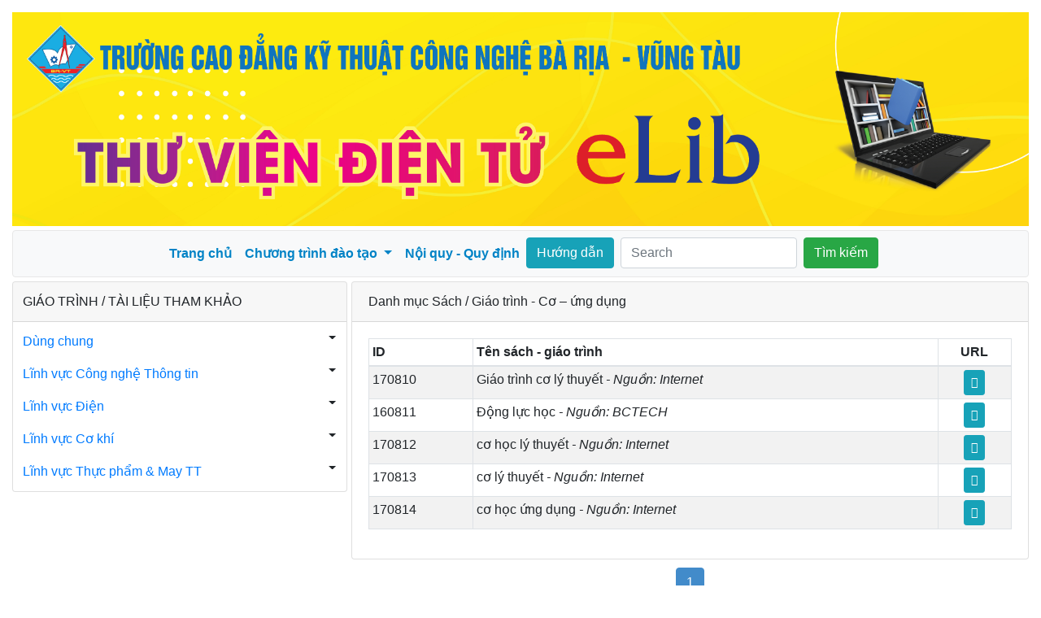

--- FILE ---
content_type: text/html; charset=utf-8
request_url: https://elib.bctech.edu.vn/Home/chude/413
body_size: 14840
content:
<!DOCTYPE html>
<html>
<head>
    <meta name="viewport" content="width=device-width" />
    <meta charset="utf-8" />
    <title>BCTECH-eLib</title>
    
    <link type="text/css" rel="stylesheet" href="/Content/bootstrap.css" />
    <link type="text/css" rel="stylesheet" href="/Content/PagedList.css" />
    <link type="text/css" rel="stylesheet" href="/Content/mysite.css" />

    
    <script type="text/javascript" src="/Scripts/modernizr-2.8.3.js"></script>

    
    <script type="text/javascript" src="/Scripts/jquery-3.5.1.js"></script>

    
    <script type="text/javascript" src="/Scripts/umd/popper.js"></script>
    <script type="text/javascript" src="/Scripts/bootstrap.js"></script>
    <script src="https://kit.fontawesome.com/9b84f07d17.js" crossorigin="anonymous"></script>

    <link rel="shortcut icon" href="/Content/images/bctech_logo.png" type="image/x-icon" />
    <meta property="og:title" content="BCTECH-eLib" />
    <meta property="og:description"
          content="Thư viện điện tử Trường Cao đẳng Kỹ thuật C&#244;ng nghệ B&#224; Rịa - Vũng T&#224;u" />
    <meta property="og:url" content="https://elib.bctech.edu.vn" />

    <meta property="og:image" content="https://elib.bctech.edu.vn/Content/images/share-facebook-1-1200x628.jpg" />

    <meta property="og:image" content="https://elib.bctech.edu.vn/Content/images/share-facebook-2-480x480.jpg" />

    
</head>
<body>
    <div class="container-fluid">
        <header>
    <img src="/Content/images/banner01.jpg" class="img-fluid img-responsive img-rounded" />
</header>
<nav class="navbar navbar-expand-md navbar-light bg-light">
    <a class="navbar-brand" href="/">MENU</a>
    <button class="navbar-toggler"
            type="button"
            data-toggle="collapse"
            data-target="#navbar1">
        <span class="navbar-toggler-icon"></span>
    </button>
    <div class="collapse navbar-collapse justify-content-center" id="navbar1">
        <ul class="navbar-nav">
            <li class="nav-item">
                <a class="nav-link" href="/">Trang chủ</a>
            </li>
            <li class="nav-item dropdown">
    <a class="nav-link dropdown-toggle" href="#" data-toggle="dropdown">
        Chương trình đào tạo
    </a>
    <div class="dropdown-menu">
<a class="dropdown-item" href="/Home/dschuongtrinhdaotao/24">Li&#234;n th&#244;ng Cao đẳng</a><a class="dropdown-item" href="/Home/dschuongtrinhdaotao/22">Trung cấp</a>    </div>
</li>
            


            

            <li class="nav-item">
                <a class="nav-link" href="/Home/noiquy">Nội quy - Quy định</a>
            </li>
            <li class="nav-item">
                <a class="btn btn-info mr-sm-2" href="/Home/huongdan">Hướng dẫn</a>
            </li>
            <li class="nav-item">
<form action="/Home/timkiem" class="form-inline" method="get">                    <input class="form-control mr-sm-2" type="text" name="search" placeholder="Search">
                    <button class="btn btn-success" type="submit">Tìm kiếm</button>
</form>            </li>
        </ul>
    </div>
    
</nav>
        <div class="elib-main">
            <div class="row">
                <div class="col-md-6 col-lg-4 elib-left">
                    <div class="card">
    <div class="card-header card-header-chudemenuitems">
        <div class="card-title card-title-chudemenuitems">
            GIÁO TRÌNH / TÀI LIỆU THAM KHẢO
        </div>
    </div>
    <div class="card-body card-body-chudemenuitems">
    <div style="display: flex; flex-direction: row">
            <div style="flex: 95%">
                <a class="nav-link nav-link-chudeitem" href="/Home/chude/1">D&#249;ng chung</a>
            </div>
            <div style="flex: 5%">
                <button type="button" class="btn btn-sm dropdown-toggle" data-toggle="collapse"
                        data-target="#chudeMenuDropdown_1">
                </button>
            </div>
        </div>
        <div class="collapse" id="chudeMenuDropdown_1" style="margin-left: 20px;">
            <div class="border rounded">
    <div>
        <a class="nav-link nav-link-chudeitem" href="/Home/chude/2">Ch&#237;nh trị</a>
    </div>
    <div>
        <a class="nav-link nav-link-chudeitem" href="/Home/chude/3">Ph&#225;p luật</a>
    </div>
    <div style="display: flex; flex-direction: row">
            <div style="flex: 95%">
                <a class="nav-link nav-link-chudeitem" href="/Home/chude/4">Ngoại ngữ</a>
            </div>
            <div style="flex: 5%">
                <button type="button" class="btn btn-sm dropdown-toggle" data-toggle="collapse"
                        data-target="#chudeMenuDropdown_4">
                </button>
            </div>
        </div>
        <div class="collapse" id="chudeMenuDropdown_4" style="margin-left: 20px;">
            <div class="border rounded">
    <div>
        <a class="nav-link nav-link-chudeitem" href="/Home/chude/574">Tiếng Anh</a>
    </div>
    <div>
        <a class="nav-link nav-link-chudeitem" href="/Home/chude/575">Tiếng Anh chuy&#234;n ng&#224;nh</a>
    </div>
            </div>
        </div>
    <div>
        <a class="nav-link nav-link-chudeitem" href="/Home/chude/39">GDTC</a>
    </div>
    <div>
        <a class="nav-link nav-link-chudeitem" href="/Home/chude/94">Tin Học</a>
    </div>
    <div>
        <a class="nav-link nav-link-chudeitem" href="/Home/chude/95">Tin học n&#226;ng cao</a>
    </div>
            </div>
        </div>
    <div style="display: flex; flex-direction: row">
            <div style="flex: 95%">
                <a class="nav-link nav-link-chudeitem" href="/Home/chude/30">Lĩnh vực C&#244;ng nghệ Th&#244;ng tin</a>
            </div>
            <div style="flex: 5%">
                <button type="button" class="btn btn-sm dropdown-toggle" data-toggle="collapse"
                        data-target="#chudeMenuDropdown_30">
                </button>
            </div>
        </div>
        <div class="collapse" id="chudeMenuDropdown_30" style="margin-left: 20px;">
            <div class="border rounded">
    <div style="display: flex; flex-direction: row">
            <div style="flex: 95%">
                <a class="nav-link nav-link-chudeitem" href="/Home/chude/7">C&#244;ng nghệ Th&#244;ng tin</a>
            </div>
            <div style="flex: 5%">
                <button type="button" class="btn btn-sm dropdown-toggle" data-toggle="collapse"
                        data-target="#chudeMenuDropdown_7">
                </button>
            </div>
        </div>
        <div class="collapse" id="chudeMenuDropdown_7" style="margin-left: 20px;">
            <div class="border rounded">
    <div>
        <a class="nav-link nav-link-chudeitem" href="/Home/chude/49">Lắp r&#225;p v&#224; c&#224;i đặt m&#225;y t&#237;nh</a>
    </div>
    <div>
        <a class="nav-link nav-link-chudeitem" href="/Home/chude/34">Lập tr&#236;nh cơ bản</a>
    </div>
    <div>
        <a class="nav-link nav-link-chudeitem" href="/Home/chude/108">Tin học văn ph&#242;ng</a>
    </div>
    <div>
        <a class="nav-link nav-link-chudeitem" href="/Home/chude/51">Cơ sở dữ liệu</a>
    </div>
    <div>
        <a class="nav-link nav-link-chudeitem" href="/Home/chude/55">Xử l&#253; sự cố phần mềm</a>
    </div>
    <div>
        <a class="nav-link nav-link-chudeitem" href="/Home/chude/57">Quản trị mạng</a>
    </div>
    <div>
        <a class="nav-link nav-link-chudeitem" href="/Home/chude/60">Quản trị cơ sở dữ liệu Access</a>
    </div>
    <div>
        <a class="nav-link nav-link-chudeitem" href="/Home/chude/61">Quản trị cơ sở dữ liệu SQL Server</a>
    </div>
    <div>
        <a class="nav-link nav-link-chudeitem" href="/Home/chude/62">Đồ họa ứng dụng</a>
    </div>
    <div>
        <a class="nav-link nav-link-chudeitem" href="/Home/chude/64">Thiết kế hoạt h&#236;nh Flash</a>
    </div>
    <div>
        <a class="nav-link nav-link-chudeitem" href="/Home/chude/35">Thiết kế web</a>
    </div>
    <div>
        <a class="nav-link nav-link-chudeitem" href="/Home/chude/66">Lập tr&#236;nh Windows Form</a>
    </div>
    <div>
        <a class="nav-link nav-link-chudeitem" href="/Home/chude/70">Hệ điều h&#224;nh Linux</a>
    </div>
    <div>
        <a class="nav-link nav-link-chudeitem" href="/Home/chude/72">Lập tr&#236;nh web PHP &amp; MySQL</a>
    </div>
    <div>
        <a class="nav-link nav-link-chudeitem" href="/Home/chude/75">Lập tr&#236;nh ứng dụng WPF</a>
    </div>
    <div>
        <a class="nav-link nav-link-chudeitem" href="/Home/chude/76">Lập tr&#236;nh web ASP.NET MVC</a>
    </div>
            </div>
        </div>
    <div style="display: flex; flex-direction: row">
            <div style="flex: 95%">
                <a class="nav-link nav-link-chudeitem" href="/Home/chude/15">Quản trị mạng m&#225;y t&#237;nh</a>
            </div>
            <div style="flex: 5%">
                <button type="button" class="btn btn-sm dropdown-toggle" data-toggle="collapse"
                        data-target="#chudeMenuDropdown_15">
                </button>
            </div>
        </div>
        <div class="collapse" id="chudeMenuDropdown_15" style="margin-left: 20px;">
            <div class="border rounded">
    <div>
        <a class="nav-link nav-link-chudeitem" href="/Home/chude/81">Lắp‌ ‌r&#225;p‌ ‌v&#224;‌ ‌c&#224;i‌ ‌đặt‌ ‌m&#225;y‌ ‌t&#237;nh</a>
    </div>
    <div>
        <a class="nav-link nav-link-chudeitem" href="/Home/chude/36">Lập tr&#236;nh cơ bản</a>
    </div>
    <div>
        <a class="nav-link nav-link-chudeitem" href="/Home/chude/109">Tin học văn ph&#242;ng</a>
    </div>
    <div>
        <a class="nav-link nav-link-chudeitem" href="/Home/chude/84">Quản trị cơ sở dữ liệu Access</a>
    </div>
    <div>
        <a class="nav-link nav-link-chudeitem" href="/Home/chude/86">Thiết kế, x&#226;y dựng mạng LAN</a>
    </div>
    <div>
        <a class="nav-link nav-link-chudeitem" href="/Home/chude/88">Quản trị mạng</a>
    </div>
    <div>
        <a class="nav-link nav-link-chudeitem" href="/Home/chude/89">Quản trị mạng n&#226;ng cao</a>
    </div>
    <div>
        <a class="nav-link nav-link-chudeitem" href="/Home/chude/90">An to&#224;n mạng</a>
    </div>
    <div>
        <a class="nav-link nav-link-chudeitem" href="/Home/chude/91">Hệ điều h&#224;nh Linux</a>
    </div>
    <div>
        <a class="nav-link nav-link-chudeitem" href="/Home/chude/92">C&#244;ng nghệ mạng kh&#244;ng d&#226;y</a>
    </div>
    <div>
        <a class="nav-link nav-link-chudeitem" href="/Home/chude/93">Bảo tr&#236; hệ thống mạng</a>
    </div>
    <div>
        <a class="nav-link nav-link-chudeitem" href="/Home/chude/99">Quản trị hệ thống WebServer v&#224; MailServer</a>
    </div>
    <div>
        <a class="nav-link nav-link-chudeitem" href="/Home/chude/100">Cấu h&#236;nh thiết bị mạng CISCO</a>
    </div>
    <div>
        <a class="nav-link nav-link-chudeitem" href="/Home/chude/101">Quản trị tường lửa</a>
    </div>
    <div>
        <a class="nav-link nav-link-chudeitem" href="/Home/chude/102">Đồ họa ứng dụng</a>
    </div>
    <div>
        <a class="nav-link nav-link-chudeitem" href="/Home/chude/103">Thiết kế web</a>
    </div>
    <div>
        <a class="nav-link nav-link-chudeitem" href="/Home/chude/104">Lập tr&#236;nh web PHP &amp; MySQL</a>
    </div>
    <div>
        <a class="nav-link nav-link-chudeitem" href="/Home/chude/105">Quản trị cơ sở dữ liệu SQL Server</a>
    </div>
    <div>
        <a class="nav-link nav-link-chudeitem" href="/Home/chude/106">Lập tr&#236;nh Windows Form</a>
    </div>
    <div>
        <a class="nav-link nav-link-chudeitem" href="/Home/chude/107">Lập tr&#236;nh mạng</a>
    </div>
            </div>
        </div>
    <div style="display: flex; flex-direction: row">
            <div style="flex: 95%">
                <a class="nav-link nav-link-chudeitem" href="/Home/chude/16">Kỹ thuật sửa chữa &amp; Lắp r&#225;p m&#225;y t&#237;nh</a>
            </div>
            <div style="flex: 5%">
                <button type="button" class="btn btn-sm dropdown-toggle" data-toggle="collapse"
                        data-target="#chudeMenuDropdown_16">
                </button>
            </div>
        </div>
        <div class="collapse" id="chudeMenuDropdown_16" style="margin-left: 20px;">
            <div class="border rounded">
    <div>
        <a class="nav-link nav-link-chudeitem" href="/Home/chude/111">Lập tr&#236;nh cơ bản</a>
    </div>
    <div>
        <a class="nav-link nav-link-chudeitem" href="/Home/chude/110">Tin học văn ph&#242;ng</a>
    </div>
    <div>
        <a class="nav-link nav-link-chudeitem" href="/Home/chude/112">An to&#224;n vệ sinh c&#244;ng nghiệp</a>
    </div>
    <div>
        <a class="nav-link nav-link-chudeitem" href="/Home/chude/113">Cấu tr&#250;c m&#225;y t&#237;nh</a>
    </div>
    <div>
        <a class="nav-link nav-link-chudeitem" href="/Home/chude/114">Kỹ thuật đo lường</a>
    </div>
    <div>
        <a class="nav-link nav-link-chudeitem" href="/Home/chude/115">Kỹ thuật điện tử</a>
    </div>
    <div>
        <a class="nav-link nav-link-chudeitem" href="/Home/chude/116">Kỹ thuật xung - số</a>
    </div>
    <div>
        <a class="nav-link nav-link-chudeitem" href="/Home/chude/117">Lắp r&#225;p v&#224; c&#224;i đặt m&#225;y t&#237;nh</a>
    </div>
    <div>
        <a class="nav-link nav-link-chudeitem" href="/Home/chude/118">Đồ họa ứng dụng</a>
    </div>
    <div>
        <a class="nav-link nav-link-chudeitem" href="/Home/chude/119">Xử l&#253; sự cố phần mềm</a>
    </div>
    <div>
        <a class="nav-link nav-link-chudeitem" href="/Home/chude/120">Sửa chữa bộ nguồn</a>
    </div>
    <div>
        <a class="nav-link nav-link-chudeitem" href="/Home/chude/121">Kỹ thuật sửa chữa m&#224;n h&#236;nh</a>
    </div>
    <div>
        <a class="nav-link nav-link-chudeitem" href="/Home/chude/122">Sửa chữa m&#225;y in v&#224; thiết bị ngoại vi</a>
    </div>
    <div>
        <a class="nav-link nav-link-chudeitem" href="/Home/chude/123">Quản trị mạng</a>
    </div>
    <div>
        <a class="nav-link nav-link-chudeitem" href="/Home/chude/124">Thiết kế hoạt h&#236;nh Flash</a>
    </div>
    <div>
        <a class="nav-link nav-link-chudeitem" href="/Home/chude/125">Hệ điều h&#224;nh Linux</a>
    </div>
            </div>
        </div>
    <div style="display: flex; flex-direction: row">
            <div style="flex: 95%">
                <a class="nav-link nav-link-chudeitem" href="/Home/chude/17">Thiết kế đồ họa</a>
            </div>
            <div style="flex: 5%">
                <button type="button" class="btn btn-sm dropdown-toggle" data-toggle="collapse"
                        data-target="#chudeMenuDropdown_17">
                </button>
            </div>
        </div>
        <div class="collapse" id="chudeMenuDropdown_17" style="margin-left: 20px;">
            <div class="border rounded">
    <div>
        <a class="nav-link nav-link-chudeitem" href="/Home/chude/126">Tin học văn ph&#242;ng</a>
    </div>
    <div>
        <a class="nav-link nav-link-chudeitem" href="/Home/chude/127">Lắp r&#225;p v&#224; c&#224;i đặt m&#225;y t&#237;nh</a>
    </div>
    <div>
        <a class="nav-link nav-link-chudeitem" href="/Home/chude/128">Lập tr&#236;nh cơ bản</a>
    </div>
    <div>
        <a class="nav-link nav-link-chudeitem" href="/Home/chude/129">Mỹ thuật căn bản</a>
    </div>
    <div>
        <a class="nav-link nav-link-chudeitem" href="/Home/chude/130">Đồ họa vector với Adobe Illustrator</a>
    </div>
    <div>
        <a class="nav-link nav-link-chudeitem" href="/Home/chude/131">Đồ họa ứng dụng Photoshop</a>
    </div>
    <div>
        <a class="nav-link nav-link-chudeitem" href="/Home/chude/132">Đồ họa ứng dụng CorelDRAW</a>
    </div>
    <div>
        <a class="nav-link nav-link-chudeitem" href="/Home/chude/133">Thiết kế d&#224;n trang với Adobe InDesign</a>
    </div>
    <div>
        <a class="nav-link nav-link-chudeitem" href="/Home/chude/134">Thiết kế web</a>
    </div>
    <div>
        <a class="nav-link nav-link-chudeitem" href="/Home/chude/135">Thiết kế hoạt h&#236;nh Adobe Animation</a>
    </div>
    <div>
        <a class="nav-link nav-link-chudeitem" href="/Home/chude/136">Hiệu ứng &#226;m thanh với Adobe Audition</a>
    </div>
    <div>
        <a class="nav-link nav-link-chudeitem" href="/Home/chude/137">Dựng phim với Adobe Premiere</a>
    </div>
    <div>
        <a class="nav-link nav-link-chudeitem" href="/Home/chude/138">Thiết kế 3Ds Max</a>
    </div>
    <div>
        <a class="nav-link nav-link-chudeitem" href="/Home/chude/139">Hiệu ứng phim với Adobe After Effect</a>
    </div>
    <div>
        <a class="nav-link nav-link-chudeitem" href="/Home/chude/140">Tạo hoạt h&#236;nh 3D với 3D Autodesk Maya</a>
    </div>
    <div>
        <a class="nav-link nav-link-chudeitem" href="/Home/chude/141">Bi&#234;n tập video</a>
    </div>
    <div>
        <a class="nav-link nav-link-chudeitem" href="/Home/chude/142">Tạo kỹ xảo video</a>
    </div>
            </div>
        </div>
    <div style="display: flex; flex-direction: row">
            <div style="flex: 95%">
                <a class="nav-link nav-link-chudeitem" href="/Home/chude/28">Kế to&#225;n doanh nghiệp</a>
            </div>
            <div style="flex: 5%">
                <button type="button" class="btn btn-sm dropdown-toggle" data-toggle="collapse"
                        data-target="#chudeMenuDropdown_28">
                </button>
            </div>
        </div>
        <div class="collapse" id="chudeMenuDropdown_28" style="margin-left: 20px;">
            <div class="border rounded">
    <div>
        <a class="nav-link nav-link-chudeitem" href="/Home/chude/37">Nguy&#234;n l&#253; kế to&#225;n</a>
    </div>
    <div>
        <a class="nav-link nav-link-chudeitem" href="/Home/chude/42">Kinh tế vi m&#244;</a>
    </div>
    <div>
        <a class="nav-link nav-link-chudeitem" href="/Home/chude/43">Thuế</a>
    </div>
    <div>
        <a class="nav-link nav-link-chudeitem" href="/Home/chude/143">Kinh tế vĩ m&#244;</a>
    </div>
    <div>
        <a class="nav-link nav-link-chudeitem" href="/Home/chude/144">Kế to&#225;n thanh to&#225;n</a>
    </div>
    <div>
        <a class="nav-link nav-link-chudeitem" href="/Home/chude/145">Kế to&#225;n kho</a>
    </div>
    <div>
        <a class="nav-link nav-link-chudeitem" href="/Home/chude/146">Kế to&#225;n t&#224;i sản cố định, c&#244;ng cụ dụng cụ</a>
    </div>
    <div>
        <a class="nav-link nav-link-chudeitem" href="/Home/chude/147">Kế to&#225;n tiền lương</a>
    </div>
    <div>
        <a class="nav-link nav-link-chudeitem" href="/Home/chude/179">Kế to&#225;n gi&#225; th&#224;nh</a>
    </div>
    <div>
        <a class="nav-link nav-link-chudeitem" href="/Home/chude/180">Kế to&#225;n b&#225;n h&#224;ng</a>
    </div>
    <div>
        <a class="nav-link nav-link-chudeitem" href="/Home/chude/181">Kế to&#225;n kh&#225;ch sạn, nh&#224; h&#224;ng</a>
    </div>
    <div>
        <a class="nav-link nav-link-chudeitem" href="/Home/chude/183">Thực h&#224;nh kế to&#225;n</a>
    </div>
    <div>
        <a class="nav-link nav-link-chudeitem" href="/Home/chude/184">Thống k&#234; doanh nghiệp</a>
    </div>
    <div>
        <a class="nav-link nav-link-chudeitem" href="/Home/chude/185">Phần mềm kế to&#225;n</a>
    </div>
    <div>
        <a class="nav-link nav-link-chudeitem" href="/Home/chude/186">Kế to&#225;n x&#226;y dựng</a>
    </div>
    <div>
        <a class="nav-link nav-link-chudeitem" href="/Home/chude/188">Kế to&#225;n h&#224;nh ch&#237;nh sự nghiệp</a>
    </div>
    <div>
        <a class="nav-link nav-link-chudeitem" href="/Home/chude/191">B&#225;o c&#225;o thuế</a>
    </div>
    <div>
        <a class="nav-link nav-link-chudeitem" href="/Home/chude/192">B&#225;o c&#225;o t&#224;i ch&#237;nh</a>
    </div>
    <div>
        <a class="nav-link nav-link-chudeitem" href="/Home/chude/193">Ph&#226;n t&#237;ch hoạt động kinh doanh</a>
    </div>
    <div>
        <a class="nav-link nav-link-chudeitem" href="/Home/chude/194">Marketing</a>
    </div>
            </div>
        </div>
            </div>
        </div>
    <div style="display: flex; flex-direction: row">
            <div style="flex: 95%">
                <a class="nav-link nav-link-chudeitem" href="/Home/chude/31">Lĩnh vực Điện</a>
            </div>
            <div style="flex: 5%">
                <button type="button" class="btn btn-sm dropdown-toggle" data-toggle="collapse"
                        data-target="#chudeMenuDropdown_31">
                </button>
            </div>
        </div>
        <div class="collapse" id="chudeMenuDropdown_31" style="margin-left: 20px;">
            <div class="border rounded">
    <div style="display: flex; flex-direction: row">
            <div style="flex: 95%">
                <a class="nav-link nav-link-chudeitem" href="/Home/chude/195">Điện C&#244;ng Nghiệp</a>
            </div>
            <div style="flex: 5%">
                <button type="button" class="btn btn-sm dropdown-toggle" data-toggle="collapse"
                        data-target="#chudeMenuDropdown_195">
                </button>
            </div>
        </div>
        <div class="collapse" id="chudeMenuDropdown_195" style="margin-left: 20px;">
            <div class="border rounded">
    <div>
        <a class="nav-link nav-link-chudeitem" href="/Home/chude/196">AN TO&#192;N ĐIỆN</a>
    </div>
    <div>
        <a class="nav-link nav-link-chudeitem" href="/Home/chude/197">MẠCH ĐIỆN</a>
    </div>
    <div>
        <a class="nav-link nav-link-chudeitem" href="/Home/chude/198">VẼ ĐIỆN</a>
    </div>
    <div>
        <a class="nav-link nav-link-chudeitem" href="/Home/chude/199">ĐO LƯỜNG ĐIỆN</a>
    </div>
    <div>
        <a class="nav-link nav-link-chudeitem" href="/Home/chude/200">CUNG CẤP ĐIỆN</a>
    </div>
    <div>
        <a class="nav-link nav-link-chudeitem" href="/Home/chude/201">KT LẮP ĐẶT ĐIỆN 1</a>
    </div>
    <div>
        <a class="nav-link nav-link-chudeitem" href="/Home/chude/202">M&#193;Y ĐIỆN 1</a>
    </div>
    <div>
        <a class="nav-link nav-link-chudeitem" href="/Home/chude/203">TRANG BỊ ĐIỆN 1</a>
    </div>
    <div>
        <a class="nav-link nav-link-chudeitem" href="/Home/chude/204">PLC CƠ BẢN</a>
    </div>
    <div>
        <a class="nav-link nav-link-chudeitem" href="/Home/chude/205">ĐIỆN KH&#205; N&#201;N</a>
    </div>
    <div>
        <a class="nav-link nav-link-chudeitem" href="/Home/chude/206">KT CẢM BIẾN</a>
    </div>
    <div>
        <a class="nav-link nav-link-chudeitem" href="/Home/chude/207">ĐIỆN TỬ CƠ BẢN</a>
    </div>
    <div>
        <a class="nav-link nav-link-chudeitem" href="/Home/chude/208">KT LẮP ĐẶT ĐIỆN 2</a>
    </div>
    <div>
        <a class="nav-link nav-link-chudeitem" href="/Home/chude/209">M&#193;Y ĐIỆN 2</a>
    </div>
    <div>
        <a class="nav-link nav-link-chudeitem" href="/Home/chude/210">TRANG BỊ ĐIỆN 2</a>
    </div>
    <div>
        <a class="nav-link nav-link-chudeitem" href="/Home/chude/211">PLC N&#194;NG CAO</a>
    </div>
    <div>
        <a class="nav-link nav-link-chudeitem" href="/Home/chude/212">ĐIỆN TỬ ỨNG DỤNG</a>
    </div>
    <div>
        <a class="nav-link nav-link-chudeitem" href="/Home/chude/213">TRUYỀN ĐỘNG ĐIỆN</a>
    </div>
    <div>
        <a class="nav-link nav-link-chudeitem" href="/Home/chude/214">KT XUNG SỐ</a>
    </div>
            </div>
        </div>
    <div style="display: flex; flex-direction: row">
            <div style="flex: 95%">
                <a class="nav-link nav-link-chudeitem" href="/Home/chude/5">Kỹ thuật m&#225;y lạnh &amp; Điều h&#242;a kh&#244;ng kh&#237;</a>
            </div>
            <div style="flex: 5%">
                <button type="button" class="btn btn-sm dropdown-toggle" data-toggle="collapse"
                        data-target="#chudeMenuDropdown_5">
                </button>
            </div>
        </div>
        <div class="collapse" id="chudeMenuDropdown_5" style="margin-left: 20px;">
            <div class="border rounded">
    <div>
        <a class="nav-link nav-link-chudeitem" href="/Home/chude/215">ĐO LƯỜNG ĐIỆN LẠNH</a>
    </div>
    <div>
        <a class="nav-link nav-link-chudeitem" href="/Home/chude/216">AN TO&#192;N ĐIỆN LẠNH</a>
    </div>
    <div>
        <a class="nav-link nav-link-chudeitem" href="/Home/chude/217">CS KT NHIỆT LẠNH V&#192; ĐHKK</a>
    </div>
    <div>
        <a class="nav-link nav-link-chudeitem" href="/Home/chude/218">CS KỸ THUẬT ĐIỆN</a>
    </div>
    <div>
        <a class="nav-link nav-link-chudeitem" href="/Home/chude/219">ĐIỆN CƠ BẢN</a>
    </div>
    <div>
        <a class="nav-link nav-link-chudeitem" href="/Home/chude/220">ĐIỆN TỬ CƠ BẢN</a>
    </div>
    <div>
        <a class="nav-link nav-link-chudeitem" href="/Home/chude/221">TRANG BỊ ĐIỆN LẠNH CƠ BẢN</a>
    </div>
    <div>
        <a class="nav-link nav-link-chudeitem" href="/Home/chude/222">M&#193;Y ĐIỆN</a>
    </div>
    <div>
        <a class="nav-link nav-link-chudeitem" href="/Home/chude/223">HT M&#193;Y LẠNH D&#194;N DỤNG</a>
    </div>
    <div>
        <a class="nav-link nav-link-chudeitem" href="/Home/chude/224">HT ĐHKK D&#194;N DỤNG</a>
    </div>
    <div>
        <a class="nav-link nav-link-chudeitem" href="/Home/chude/225">HT M&#193;Y LẠNH C&#212;NG NGHIỆP</a>
    </div>
    <div>
        <a class="nav-link nav-link-chudeitem" href="/Home/chude/226">HT ĐHKK TRUNG T&#194;M</a>
    </div>
    <div>
        <a class="nav-link nav-link-chudeitem" href="/Home/chude/227">HT M&#193;Y LẠNH THƯƠNG NGHIỆP</a>
    </div>
    <div>
        <a class="nav-link nav-link-chudeitem" href="/Home/chude/228">TT TK HỆ THỐNG LẠNH C&#212;NG NGHIỆP</a>
    </div>
    <div>
        <a class="nav-link nav-link-chudeitem" href="/Home/chude/229">TRANG BỊ ĐIỆN LẠNH N&#194;NG CAO</a>
    </div>
    <div>
        <a class="nav-link nav-link-chudeitem" href="/Home/chude/230">ĐIỆN TỬ ỨNG DỤNG TRONG HTL</a>
    </div>
    <div>
        <a class="nav-link nav-link-chudeitem" href="/Home/chude/231">TT TK HT DHKK D&#194;N DỤNG</a>
    </div>
    <div>
        <a class="nav-link nav-link-chudeitem" href="/Home/chude/232">HT KT LẠNH &#212; T&#212;</a>
    </div>
            </div>
        </div>
    <div style="display: flex; flex-direction: row">
            <div style="flex: 95%">
                <a class="nav-link nav-link-chudeitem" href="/Home/chude/18">Cơ điện tử</a>
            </div>
            <div style="flex: 5%">
                <button type="button" class="btn btn-sm dropdown-toggle" data-toggle="collapse"
                        data-target="#chudeMenuDropdown_18">
                </button>
            </div>
        </div>
        <div class="collapse" id="chudeMenuDropdown_18" style="margin-left: 20px;">
            <div class="border rounded">
    <div>
        <a class="nav-link nav-link-chudeitem" href="/Home/chude/453">AN TO&#192;N LAO ĐỘNG</a>
    </div>
    <div>
        <a class="nav-link nav-link-chudeitem" href="/Home/chude/454"> DUNG SAI LẮP GH&#201;P ĐO LƯỜNG KỸ THUẬT</a>
    </div>
    <div>
        <a class="nav-link nav-link-chudeitem" href="/Home/chude/455">KỸ THUẬT ĐIỆN</a>
    </div>
    <div>
        <a class="nav-link nav-link-chudeitem" href="/Home/chude/456">ĐO LƯỜNG ĐIỆN - ĐIỆN TỬ</a>
    </div>
    <div>
        <a class="nav-link nav-link-chudeitem" href="/Home/chude/457">THIẾT KẾ CƠ KH&#205; </a>
    </div>
    <div>
        <a class="nav-link nav-link-chudeitem" href="/Home/chude/458">KỸ THUẬT ĐIỆN TỬ</a>
    </div>
    <div>
        <a class="nav-link nav-link-chudeitem" href="/Home/chude/459">KỸ THUẬT CẢM BIẾN</a>
    </div>
    <div>
        <a class="nav-link nav-link-chudeitem" href="/Home/chude/460">LT VI ĐIỀU KHIỂN</a>
    </div>
    <div>
        <a class="nav-link nav-link-chudeitem" href="/Home/chude/461">ĐIỀU KHIỂN ĐỘNG CƠ</a>
    </div>
    <div>
        <a class="nav-link nav-link-chudeitem" href="/Home/chude/463">GIA C&#212;NG TR&#202;N M&#193;Y C&#212;NG CỤ</a>
    </div>
    <div>
        <a class="nav-link nav-link-chudeitem" href="/Home/chude/464">LẮP R&#193;P C&#193;C CƠ CẤU TRUYỀN ĐỘNG CK</a>
    </div>
    <div>
        <a class="nav-link nav-link-chudeitem" href="/Home/chude/465">LĐ BẢO TR&#204; HT KH&#205; N&#201;N THỦY LỰC</a>
    </div>
    <div>
        <a class="nav-link nav-link-chudeitem" href="/Home/chude/466">LẬP TR&#204;NH PLC</a>
    </div>
    <div>
        <a class="nav-link nav-link-chudeitem" href="/Home/chude/467">LĐ V&#192; BẢO TR&#204; HỆ THỐNG CĐT1</a>
    </div>
    <div>
        <a class="nav-link nav-link-chudeitem" href="/Home/chude/468">BẢO TR&#204; HT TRUYỀN ĐỘNG CƠ KH&#205;</a>
    </div>
    <div>
        <a class="nav-link nav-link-chudeitem" href="/Home/chude/469">GIA C&#212;NG TR&#202;N M&#193;Y CNC</a>
    </div>
    <div>
        <a class="nav-link nav-link-chudeitem" href="/Home/chude/470">ĐIỆN TỬ ỨNG DỤNG</a>
    </div>
    <div>
        <a class="nav-link nav-link-chudeitem" href="/Home/chude/471">PCL N&#194;NG CAO</a>
    </div>
    <div>
        <a class="nav-link nav-link-chudeitem" href="/Home/chude/472">LĐ BẢO TR&#204; HT CDT2</a>
    </div>
    <div>
        <a class="nav-link nav-link-chudeitem" href="/Home/chude/473">ROBOT C&#212;NG NGHIỆP</a>
    </div>
    <div>
        <a class="nav-link nav-link-chudeitem" href="/Home/chude/474">TỰ ĐỘNG H&#211;A VỚI C&#193;NH TAY ROBOT</a>
    </div>
            </div>
        </div>
    <div style="display: flex; flex-direction: row">
            <div style="flex: 95%">
                <a class="nav-link nav-link-chudeitem" href="/Home/chude/19">Điện tử c&#244;ng nghiệp</a>
            </div>
            <div style="flex: 5%">
                <button type="button" class="btn btn-sm dropdown-toggle" data-toggle="collapse"
                        data-target="#chudeMenuDropdown_19">
                </button>
            </div>
        </div>
        <div class="collapse" id="chudeMenuDropdown_19" style="margin-left: 20px;">
            <div class="border rounded">
    <div>
        <a class="nav-link nav-link-chudeitem" href="/Home/chude/475">AN TO&#192;N LAO ĐỘNG</a>
    </div>
    <div>
        <a class="nav-link nav-link-chudeitem" href="/Home/chude/476">KỸ THUẬT ĐIỆN</a>
    </div>
    <div>
        <a class="nav-link nav-link-chudeitem" href="/Home/chude/477">ĐO LƯỜNG ĐIỆN ĐIỆN TỬ</a>
    </div>
    <div>
        <a class="nav-link nav-link-chudeitem" href="/Home/chude/478">KỸ THUẬT ĐIỆN TỬ</a>
    </div>
    <div>
        <a class="nav-link nav-link-chudeitem" href="/Home/chude/479">THIẾT KẾ V&#192; CHẾ TẠO MẠCH ĐIỆN TỬ</a>
    </div>
    <div>
        <a class="nav-link nav-link-chudeitem" href="/Home/chude/480">KỸ THUẬT XUNG SỐ</a>
    </div>
    <div>
        <a class="nav-link nav-link-chudeitem" href="/Home/chude/481">KỸ THUẬT CẢM BIẾN</a>
    </div>
    <div>
        <a class="nav-link nav-link-chudeitem" href="/Home/chude/482">LẮP ĐẶT ĐIỆN</a>
    </div>
    <div>
        <a class="nav-link nav-link-chudeitem" href="/Home/chude/483">ĐIỆN TỬ C&#212;NG SUẤT</a>
    </div>
    <div>
        <a class="nav-link nav-link-chudeitem" href="/Home/chude/484">VI ĐIỀU KHIỂN</a>
    </div>
    <div>
        <a class="nav-link nav-link-chudeitem" href="/Home/chude/485">TRANG BỊ ĐIỆN</a>
    </div>
    <div>
        <a class="nav-link nav-link-chudeitem" href="/Home/chude/486">PLC CƠ BẢN</a>
    </div>
    <div>
        <a class="nav-link nav-link-chudeitem" href="/Home/chude/487">ĐIỀU KHIỂN KH&#205; N&#201;N</a>
    </div>
    <div>
        <a class="nav-link nav-link-chudeitem" href="/Home/chude/488">SỬA CHỬA BẢO DƯỠNG MẠCH ĐIỆN TỬ</a>
    </div>
    <div>
        <a class="nav-link nav-link-chudeitem" href="/Home/chude/489">ROBOT C&#212;NG NGHIỆP</a>
    </div>
    <div>
        <a class="nav-link nav-link-chudeitem" href="/Home/chude/490">ĐIỆN TỬ N&#194;NG CAO</a>
    </div>
    <div>
        <a class="nav-link nav-link-chudeitem" href="/Home/chude/491">C&#193;C MẠCH ỨNG DỤNG TRONG CN</a>
    </div>
    <div>
        <a class="nav-link nav-link-chudeitem" href="/Home/chude/492">LĐ HT ĐIỆN TH&#212;NG MINH</a>
    </div>
    <div>
        <a class="nav-link nav-link-chudeitem" href="/Home/chude/493">LĐ V&#192; VẬN H&#192;NH HT CƠ ĐIỆN TỬ</a>
    </div>
    <div>
        <a class="nav-link nav-link-chudeitem" href="/Home/chude/494">HỆ THỐNG MPS</a>
    </div>
            </div>
        </div>
            </div>
        </div>
    <div style="display: flex; flex-direction: row">
            <div style="flex: 95%">
                <a class="nav-link nav-link-chudeitem" href="/Home/chude/32">Lĩnh vực Cơ kh&#237;</a>
            </div>
            <div style="flex: 5%">
                <button type="button" class="btn btn-sm dropdown-toggle" data-toggle="collapse"
                        data-target="#chudeMenuDropdown_32">
                </button>
            </div>
        </div>
        <div class="collapse" id="chudeMenuDropdown_32" style="margin-left: 20px;">
            <div class="border rounded">
    <div style="display: flex; flex-direction: row">
            <div style="flex: 95%">
                <a class="nav-link nav-link-chudeitem" href="/Home/chude/6">Chế tạo khu&#244;n mẫu</a>
            </div>
            <div style="flex: 5%">
                <button type="button" class="btn btn-sm dropdown-toggle" data-toggle="collapse"
                        data-target="#chudeMenuDropdown_6">
                </button>
            </div>
        </div>
        <div class="collapse" id="chudeMenuDropdown_6" style="margin-left: 20px;">
            <div class="border rounded">
    <div style="display: flex; flex-direction: row">
            <div style="flex: 95%">
                <a class="nav-link nav-link-chudeitem" href="/Home/chude/148">Hệ Cao đẳng</a>
            </div>
            <div style="flex: 5%">
                <button type="button" class="btn btn-sm dropdown-toggle" data-toggle="collapse"
                        data-target="#chudeMenuDropdown_148">
                </button>
            </div>
        </div>
        <div class="collapse" id="chudeMenuDropdown_148" style="margin-left: 20px;">
            <div class="border rounded">
    <div>
        <a class="nav-link nav-link-chudeitem" href="/Home/chude/233">Dung sai lắp gh&#233;p v&#224; đo lường</a>
    </div>
    <div>
        <a class="nav-link nav-link-chudeitem" href="/Home/chude/236">Vật liệu cơ kh&#237;</a>
    </div>
    <div>
        <a class="nav-link nav-link-chudeitem" href="/Home/chude/237">Vẽ kỹ thuật</a>
    </div>
    <div>
        <a class="nav-link nav-link-chudeitem" href="/Home/chude/238">Vẽ Autocad</a>
    </div>
    <div>
        <a class="nav-link nav-link-chudeitem" href="/Home/chude/239">Kỹ thuật an to&#224;n lao động</a>
    </div>
    <div>
        <a class="nav-link nav-link-chudeitem" href="/Home/chude/240">Gia c&#244;ng nguội cơ bản</a>
    </div>
    <div>
        <a class="nav-link nav-link-chudeitem" href="/Home/chude/241">Cơ sở c&#244;ng nghệ gia c&#244;ng kim loại</a>
    </div>
    <div>
        <a class="nav-link nav-link-chudeitem" href="/Home/chude/242">C&#244;ng nghệ chế tạo khu&#244;n mẫu</a>
    </div>
    <div>
        <a class="nav-link nav-link-chudeitem" href="/Home/chude/243">Gia c&#244;ng Tiện 1</a>
    </div>
    <div>
        <a class="nav-link nav-link-chudeitem" href="/Home/chude/244">Gia c&#244;ng Phay 1</a>
    </div>
    <div>
        <a class="nav-link nav-link-chudeitem" href="/Home/chude/245">Gia c&#244;ng M&#224;i 1</a>
    </div>
    <div>
        <a class="nav-link nav-link-chudeitem" href="/Home/chude/246">CAD – CAM – CNC Cơ bản </a>
    </div>
    <div>
        <a class="nav-link nav-link-chudeitem" href="/Home/chude/247">Gia c&#244;ng tr&#234;n m&#225;y cắt d&#226;y 1</a>
    </div>
    <div>
        <a class="nav-link nav-link-chudeitem" href="/Home/chude/248">Gia c&#244;ng tr&#234;n m&#225;y xung định h&#236;nh 1</a>
    </div>
    <div>
        <a class="nav-link nav-link-chudeitem" href="/Home/chude/249">Thiết kế khu&#244;n cơ bản </a>
    </div>
    <div>
        <a class="nav-link nav-link-chudeitem" href="/Home/chude/250">Gia c&#244;ng lắp r&#225;p khu&#244;n cơ bản </a>
    </div>
    <div>
        <a class="nav-link nav-link-chudeitem" href="/Home/chude/251">Gia c&#244;ng Tiện 2</a>
    </div>
    <div>
        <a class="nav-link nav-link-chudeitem" href="/Home/chude/252">Gia c&#244;ng Phay 2</a>
    </div>
    <div>
        <a class="nav-link nav-link-chudeitem" href="/Home/chude/253">Gia c&#244;ng M&#224;i 2</a>
    </div>
    <div>
        <a class="nav-link nav-link-chudeitem" href="/Home/chude/254">CAD – CAM – CNC N&#226;ng cao </a>
    </div>
    <div>
        <a class="nav-link nav-link-chudeitem" href="/Home/chude/255">Gia c&#244;ng tr&#234;n m&#225;y cắt d&#226;y 2</a>
    </div>
    <div>
        <a class="nav-link nav-link-chudeitem" href="/Home/chude/256">Gia c&#244;ng tr&#234;n m&#225;y xung định h&#236;nh 2</a>
    </div>
    <div>
        <a class="nav-link nav-link-chudeitem" href="/Home/chude/257">Thiết kế khu&#244;n mẫu n&#226;ng cao </a>
    </div>
    <div>
        <a class="nav-link nav-link-chudeitem" href="/Home/chude/258">Gia c&#244;ng lắp r&#225;p khu&#244;n n&#226;ng cao </a>
    </div>
    <div>
        <a class="nav-link nav-link-chudeitem" href="/Home/chude/259">Thực h&#224;nh n&#226;ng cao</a>
    </div>
    <div>
        <a class="nav-link nav-link-chudeitem" href="/Home/chude/260">Anh văn n&#226;ng cao</a>
    </div>
    <div>
        <a class="nav-link nav-link-chudeitem" href="/Home/chude/261">Tin học n&#226;ng cao</a>
    </div>
    <div>
        <a class="nav-link nav-link-chudeitem" href="/Home/chude/262">Thực tập sản xuất</a>
    </div>
    <div>
        <a class="nav-link nav-link-chudeitem" href="/Home/chude/263">Kh&#243;a luận tốt nghiệp</a>
    </div>
    <div>
        <a class="nav-link nav-link-chudeitem" href="/Home/chude/264">Bảo tr&#236; bảo dưỡng cơ kh&#237;</a>
    </div>
    <div>
        <a class="nav-link nav-link-chudeitem" href="/Home/chude/265">Tự động h&#243;a qu&#225; tr&#236;nh sản xuất</a>
    </div>
            </div>
        </div>
    <div style="display: flex; flex-direction: row">
            <div style="flex: 95%">
                <a class="nav-link nav-link-chudeitem" href="/Home/chude/149">Hệ Trung cấp</a>
            </div>
            <div style="flex: 5%">
                <button type="button" class="btn btn-sm dropdown-toggle" data-toggle="collapse"
                        data-target="#chudeMenuDropdown_149">
                </button>
            </div>
        </div>
        <div class="collapse" id="chudeMenuDropdown_149" style="margin-left: 20px;">
            <div class="border rounded">
    <div>
        <a class="nav-link nav-link-chudeitem" href="/Home/chude/266">Dung sai lắp gh&#233;p v&#224; đo lường</a>
    </div>
    <div>
        <a class="nav-link nav-link-chudeitem" href="/Home/chude/267">Vật liệu cơ kh&#237;</a>
    </div>
    <div>
        <a class="nav-link nav-link-chudeitem" href="/Home/chude/268">Vẽ kỹ thuật</a>
    </div>
    <div>
        <a class="nav-link nav-link-chudeitem" href="/Home/chude/269">Vẽ Autocad</a>
    </div>
    <div>
        <a class="nav-link nav-link-chudeitem" href="/Home/chude/270">Kỹ thuật an to&#224;n lao động</a>
    </div>
    <div>
        <a class="nav-link nav-link-chudeitem" href="/Home/chude/271">Gia c&#244;ng nguội cơ bản</a>
    </div>
    <div>
        <a class="nav-link nav-link-chudeitem" href="/Home/chude/272">Cơ sở c&#244;ng nghệ gia c&#244;ng kim loại</a>
    </div>
    <div>
        <a class="nav-link nav-link-chudeitem" href="/Home/chude/273">C&#244;ng nghệ chế tạo khu&#244;n mẫu</a>
    </div>
    <div>
        <a class="nav-link nav-link-chudeitem" href="/Home/chude/274">Gia c&#244;ng Tiện 1</a>
    </div>
    <div>
        <a class="nav-link nav-link-chudeitem" href="/Home/chude/275">Gia c&#244;ng Phay 1</a>
    </div>
    <div>
        <a class="nav-link nav-link-chudeitem" href="/Home/chude/276">Gia c&#244;ng M&#224;i 1</a>
    </div>
    <div>
        <a class="nav-link nav-link-chudeitem" href="/Home/chude/277">CAD – CAM – CNC Cơ bản </a>
    </div>
    <div>
        <a class="nav-link nav-link-chudeitem" href="/Home/chude/278">Gia c&#244;ng tr&#234;n m&#225;y cắt d&#226;y 1</a>
    </div>
    <div>
        <a class="nav-link nav-link-chudeitem" href="/Home/chude/279">Gia c&#244;ng tr&#234;n m&#225;y xung định h&#236;nh 1</a>
    </div>
    <div>
        <a class="nav-link nav-link-chudeitem" href="/Home/chude/280">Thiết kế khu&#244;n mẫu cơ bản </a>
    </div>
    <div>
        <a class="nav-link nav-link-chudeitem" href="/Home/chude/281">Gia c&#244;ng lắp r&#225;p khu&#244;n cơ bản </a>
    </div>
    <div>
        <a class="nav-link nav-link-chudeitem" href="/Home/chude/282">Thực h&#224;nh n&#226;ng cao</a>
    </div>
    <div>
        <a class="nav-link nav-link-chudeitem" href="/Home/chude/283">Anh văn n&#226;ng cao</a>
    </div>
    <div>
        <a class="nav-link nav-link-chudeitem" href="/Home/chude/284">Tin học n&#226;ng cao</a>
    </div>
    <div>
        <a class="nav-link nav-link-chudeitem" href="/Home/chude/285">Thực tập sản xuất</a>
    </div>
    <div>
        <a class="nav-link nav-link-chudeitem" href="/Home/chude/286">Kh&#243;a luận tốt nghiệp</a>
    </div>
    <div>
        <a class="nav-link nav-link-chudeitem" href="/Home/chude/287">Bảo tr&#236; bảo dưỡng cơ kh&#237;</a>
    </div>
    <div>
        <a class="nav-link nav-link-chudeitem" href="/Home/chude/288">Tự động h&#243;a qu&#225; tr&#236;nh sản xuất</a>
    </div>
            </div>
        </div>
            </div>
        </div>
    <div style="display: flex; flex-direction: row">
            <div style="flex: 95%">
                <a class="nav-link nav-link-chudeitem" href="/Home/chude/21">Vẽ v&#224; thiết kế tr&#234;n m&#225;y t&#237;nh</a>
            </div>
            <div style="flex: 5%">
                <button type="button" class="btn btn-sm dropdown-toggle" data-toggle="collapse"
                        data-target="#chudeMenuDropdown_21">
                </button>
            </div>
        </div>
        <div class="collapse" id="chudeMenuDropdown_21" style="margin-left: 20px;">
            <div class="border rounded">
    <div style="display: flex; flex-direction: row">
            <div style="flex: 95%">
                <a class="nav-link nav-link-chudeitem" href="/Home/chude/151">Hệ Cao đẳng</a>
            </div>
            <div style="flex: 5%">
                <button type="button" class="btn btn-sm dropdown-toggle" data-toggle="collapse"
                        data-target="#chudeMenuDropdown_151">
                </button>
            </div>
        </div>
        <div class="collapse" id="chudeMenuDropdown_151" style="margin-left: 20px;">
            <div class="border rounded">
    <div>
        <a class="nav-link nav-link-chudeitem" href="/Home/chude/542">Dung sai lắp gh&#233;p v&#224; đo lường</a>
    </div>
    <div>
        <a class="nav-link nav-link-chudeitem" href="/Home/chude/543">Vẽ kỹ thuật</a>
    </div>
    <div>
        <a class="nav-link nav-link-chudeitem" href="/Home/chude/544">Cơ kỹ thuật</a>
    </div>
    <div>
        <a class="nav-link nav-link-chudeitem" href="/Home/chude/545">Kỹ thuật an to&#224;n lao động</a>
    </div>
    <div>
        <a class="nav-link nav-link-chudeitem" href="/Home/chude/546">Vật liệu cơ kh&#237;</a>
    </div>
    <div>
        <a class="nav-link nav-link-chudeitem" href="/Home/chude/547">M&#225;y cắt kim loại</a>
    </div>
    <div>
        <a class="nav-link nav-link-chudeitem" href="/Home/chude/548">Nguy&#234;n l&#253; m&#225;y</a>
    </div>
    <div>
        <a class="nav-link nav-link-chudeitem" href="/Home/chude/549">Chi tiết m&#225;y</a>
    </div>
    <div>
        <a class="nav-link nav-link-chudeitem" href="/Home/chude/550">Cơ sở c&#244;ng nghệ gia c&#244;ng kim loại</a>
    </div>
    <div>
        <a class="nav-link nav-link-chudeitem" href="/Home/chude/551">Truyền th&#244;ng x&#237; nghiệp</a>
    </div>
    <div>
        <a class="nav-link nav-link-chudeitem" href="/Home/chude/552">Vẽ v&#224; thiết kế sản phẩm cơ kh&#237;</a>
    </div>
    <div>
        <a class="nav-link nav-link-chudeitem" href="/Home/chude/553">Gia c&#244;ng c&#225;c chi tiết bằng dụng cụ cầm tay</a>
    </div>
    <div>
        <a class="nav-link nav-link-chudeitem" href="/Home/chude/554">Gia c&#244;ng sản phẩm mẫu bằng phương ph&#225;p cắt gọt</a>
    </div>
    <div>
        <a class="nav-link nav-link-chudeitem" href="/Home/chude/555">Gia c&#244;ng sản phẩm mẫu bằng phương ph&#225;p tạo mẫu nhanh</a>
    </div>
    <div>
        <a class="nav-link nav-link-chudeitem" href="/Home/chude/556">Kiểm tra v&#224; đ&#225;nh gi&#225; sản phẩm mẫu</a>
    </div>
    <div>
        <a class="nav-link nav-link-chudeitem" href="/Home/chude/557">Thiết kế ho&#224;n thiện sản phẩm</a>
    </div>
    <div>
        <a class="nav-link nav-link-chudeitem" href="/Home/chude/558">Bảo tr&#236; bảo dưỡng cơ kh&#237; </a>
    </div>
    <div>
        <a class="nav-link nav-link-chudeitem" href="/Home/chude/559">Tự động h&#243;a qu&#225; tr&#236;nh sản xuất </a>
    </div>
            </div>
        </div>
    <div style="display: flex; flex-direction: row">
            <div style="flex: 95%">
                <a class="nav-link nav-link-chudeitem" href="/Home/chude/541">Hệ Trung cấp</a>
            </div>
            <div style="flex: 5%">
                <button type="button" class="btn btn-sm dropdown-toggle" data-toggle="collapse"
                        data-target="#chudeMenuDropdown_541">
                </button>
            </div>
        </div>
        <div class="collapse" id="chudeMenuDropdown_541" style="margin-left: 20px;">
            <div class="border rounded">
    <div>
        <a class="nav-link nav-link-chudeitem" href="/Home/chude/560">Dung sai lắp gh&#233;p v&#224; đo lường</a>
    </div>
    <div>
        <a class="nav-link nav-link-chudeitem" href="/Home/chude/561">Vẽ kỹ thuật</a>
    </div>
    <div>
        <a class="nav-link nav-link-chudeitem" href="/Home/chude/562">Cơ kỹ thuật</a>
    </div>
    <div>
        <a class="nav-link nav-link-chudeitem" href="/Home/chude/563">Kỹ thuật an to&#224;n lao động</a>
    </div>
    <div>
        <a class="nav-link nav-link-chudeitem" href="/Home/chude/564">Vật liệu cơ kh&#237;</a>
    </div>
    <div>
        <a class="nav-link nav-link-chudeitem" href="/Home/chude/565">Cơ sở c&#244;ng nghệ gia c&#244;ng kim loại</a>
    </div>
    <div>
        <a class="nav-link nav-link-chudeitem" href="/Home/chude/566">Truyền th&#244;ng x&#237; nghiệp</a>
    </div>
    <div>
        <a class="nav-link nav-link-chudeitem" href="/Home/chude/567">Vẽ v&#224; thiết kế sản phẩm cơ kh&#237;</a>
    </div>
    <div>
        <a class="nav-link nav-link-chudeitem" href="/Home/chude/568">Gia c&#244;ng c&#225;c chi tiết bằng dụng cụ cầm tay</a>
    </div>
    <div>
        <a class="nav-link nav-link-chudeitem" href="/Home/chude/569">Gia c&#244;ng sản phẩm mẫu bằng phương ph&#225;p cắt gọt</a>
    </div>
    <div>
        <a class="nav-link nav-link-chudeitem" href="/Home/chude/570">Kiểm tra v&#224; đ&#225;nh gi&#225; sản phẩm mẫu</a>
    </div>
    <div>
        <a class="nav-link nav-link-chudeitem" href="/Home/chude/571">Thiết kế ho&#224;n thiện sản phẩm</a>
    </div>
    <div>
        <a class="nav-link nav-link-chudeitem" href="/Home/chude/572">Bảo tr&#236; bảo dưỡng cơ kh&#237; </a>
    </div>
    <div>
        <a class="nav-link nav-link-chudeitem" href="/Home/chude/573">Tự động h&#243;a qu&#225; tr&#236;nh sản xuất </a>
    </div>
            </div>
        </div>
            </div>
        </div>
    <div style="display: flex; flex-direction: row">
            <div style="flex: 95%">
                <a class="nav-link nav-link-chudeitem" href="/Home/chude/22">Chế tạo thiết bị cơ kh&#237;</a>
            </div>
            <div style="flex: 5%">
                <button type="button" class="btn btn-sm dropdown-toggle" data-toggle="collapse"
                        data-target="#chudeMenuDropdown_22">
                </button>
            </div>
        </div>
        <div class="collapse" id="chudeMenuDropdown_22" style="margin-left: 20px;">
            <div class="border rounded">
    <div style="display: flex; flex-direction: row">
            <div style="flex: 95%">
                <a class="nav-link nav-link-chudeitem" href="/Home/chude/153">Hệ Cao đẳng</a>
            </div>
            <div style="flex: 5%">
                <button type="button" class="btn btn-sm dropdown-toggle" data-toggle="collapse"
                        data-target="#chudeMenuDropdown_153">
                </button>
            </div>
        </div>
        <div class="collapse" id="chudeMenuDropdown_153" style="margin-left: 20px;">
            <div class="border rounded">
    <div>
        <a class="nav-link nav-link-chudeitem" href="/Home/chude/338">Kỹ thuật an to&#224;n v&#224; bảo hộ lao động</a>
    </div>
    <div>
        <a class="nav-link nav-link-chudeitem" href="/Home/chude/339">Dung sai v&#224; lắp gh&#233;p</a>
    </div>
    <div>
        <a class="nav-link nav-link-chudeitem" href="/Home/chude/340">Vật liệu cơ kh&#237;</a>
    </div>
    <div>
        <a class="nav-link nav-link-chudeitem" href="/Home/chude/341">Vẽ kỹ thuật</a>
    </div>
    <div>
        <a class="nav-link nav-link-chudeitem" href="/Home/chude/342">Cơ kỹ thuật</a>
    </div>
    <div>
        <a class="nav-link nav-link-chudeitem" href="/Home/chude/343">Vẽ AutoCad</a>
    </div>
    <div>
        <a class="nav-link nav-link-chudeitem" href="/Home/chude/344">Gia c&#244;ng c&#225;c chi tiết bằng tay</a>
    </div>
    <div>
        <a class="nav-link nav-link-chudeitem" href="/Home/chude/345">Cắt kh&#237; v&#224; h&#224;n điện cơ bản</a>
    </div>
    <div>
        <a class="nav-link nav-link-chudeitem" href="/Home/chude/346">Gia c&#244;ng cơ kh&#237; tr&#234;n m&#225;y c&#244;ng cụ</a>
    </div>
    <div>
        <a class="nav-link nav-link-chudeitem" href="/Home/chude/347">Chế tạo, lắp đặt ống c&#244;ng nghệ</a>
    </div>
    <div>
        <a class="nav-link nav-link-chudeitem" href="/Home/chude/348">Chế tạo khung nh&#224; c&#244;ng nghiệp</a>
    </div>
    <div>
        <a class="nav-link nav-link-chudeitem" href="/Home/chude/349">Cắt ph&#244;i tr&#234;n m&#225;y cắt Plasma CNC</a>
    </div>
    <div>
        <a class="nav-link nav-link-chudeitem" href="/Home/chude/350">Kỹ thuật đo lường lấy dấu ,khai triển trong chế tạo thiết bị cơ kh&#237;</a>
    </div>
    <div>
        <a class="nav-link nav-link-chudeitem" href="/Home/chude/351">Lắp mạch điện đơn giản</a>
    </div>
    <div>
        <a class="nav-link nav-link-chudeitem" href="/Home/chude/352">N&#226;ng chuyển thiết bị</a>
    </div>
    <div>
        <a class="nav-link nav-link-chudeitem" href="/Home/chude/353">Chế tạo bồn bể  </a>
    </div>
    <div>
        <a class="nav-link nav-link-chudeitem" href="/Home/chude/354">Thực h&#224;nh n&#226;ng cao</a>
    </div>
    <div>
        <a class="nav-link nav-link-chudeitem" href="/Home/chude/355">Thực tập sản xuất</a>
    </div>
    <div>
        <a class="nav-link nav-link-chudeitem" href="/Home/chude/356">Kh&#243;a luận tốt nghiệp</a>
    </div>
    <div>
        <a class="nav-link nav-link-chudeitem" href="/Home/chude/357">Gia c&#244;ng cơ kh&#237; tr&#234;n m&#225;y c&#244;ng cụ CNC</a>
    </div>
    <div>
        <a class="nav-link nav-link-chudeitem" href="/Home/chude/358">Chống ăn m&#242;n kim loại</a>
    </div>
            </div>
        </div>
    <div style="display: flex; flex-direction: row">
            <div style="flex: 95%">
                <a class="nav-link nav-link-chudeitem" href="/Home/chude/154">Hệ Trung cấp</a>
            </div>
            <div style="flex: 5%">
                <button type="button" class="btn btn-sm dropdown-toggle" data-toggle="collapse"
                        data-target="#chudeMenuDropdown_154">
                </button>
            </div>
        </div>
        <div class="collapse" id="chudeMenuDropdown_154" style="margin-left: 20px;">
            <div class="border rounded">
    <div>
        <a class="nav-link nav-link-chudeitem" href="/Home/chude/359">Kỹ thuật an to&#224;n v&#224; bảo hộ lao động</a>
    </div>
    <div>
        <a class="nav-link nav-link-chudeitem" href="/Home/chude/360">Dung sai v&#224; lắp gh&#233;p </a>
    </div>
    <div>
        <a class="nav-link nav-link-chudeitem" href="/Home/chude/361">Vật liệu cơ kh&#237;</a>
    </div>
    <div>
        <a class="nav-link nav-link-chudeitem" href="/Home/chude/362">Vẽ kỹ thuật</a>
    </div>
    <div>
        <a class="nav-link nav-link-chudeitem" href="/Home/chude/363">Gia c&#244;ng c&#225;c chi tiết bằng tay</a>
    </div>
    <div>
        <a class="nav-link nav-link-chudeitem" href="/Home/chude/364">Cắt kh&#237; v&#224; h&#224;n điện cơ bản</a>
    </div>
    <div>
        <a class="nav-link nav-link-chudeitem" href="/Home/chude/365">Gia c&#244;ng cơ kh&#237; tr&#234;n m&#225;y c&#244;ng cụ </a>
    </div>
    <div>
        <a class="nav-link nav-link-chudeitem" href="/Home/chude/366">Chế tạo khung nh&#224; c&#244;ng nghiệp </a>
    </div>
    <div>
        <a class="nav-link nav-link-chudeitem" href="/Home/chude/367">Chế tạo , lắp đặt ống c&#244;ng nghệ</a>
    </div>
    <div>
        <a class="nav-link nav-link-chudeitem" href="/Home/chude/368">Cắt ph&#244;i tr&#234;n m&#225;y cắt Plasma CNC</a>
    </div>
    <div>
        <a class="nav-link nav-link-chudeitem" href="/Home/chude/369">Thực tập sản xuất</a>
    </div>
    <div>
        <a class="nav-link nav-link-chudeitem" href="/Home/chude/370">Kh&#243;a luận tốt nghiệp</a>
    </div>
    <div>
        <a class="nav-link nav-link-chudeitem" href="/Home/chude/371">Thực h&#224;nh n&#226;ng cao</a>
    </div>
    <div>
        <a class="nav-link nav-link-chudeitem" href="/Home/chude/372">Gia c&#244;ng cơ kh&#237; tr&#234;n m&#225;y c&#244;ng cụ CNC</a>
    </div>
    <div>
        <a class="nav-link nav-link-chudeitem" href="/Home/chude/373">Chế tạo bồn bể  </a>
    </div>
            </div>
        </div>
            </div>
        </div>
    <div style="display: flex; flex-direction: row">
            <div style="flex: 95%">
                <a class="nav-link nav-link-chudeitem" href="/Home/chude/23">Cắt gọt kim loại</a>
            </div>
            <div style="flex: 5%">
                <button type="button" class="btn btn-sm dropdown-toggle" data-toggle="collapse"
                        data-target="#chudeMenuDropdown_23">
                </button>
            </div>
        </div>
        <div class="collapse" id="chudeMenuDropdown_23" style="margin-left: 20px;">
            <div class="border rounded">
    <div style="display: flex; flex-direction: row">
            <div style="flex: 95%">
                <a class="nav-link nav-link-chudeitem" href="/Home/chude/40">Hệ Cao đẳng</a>
            </div>
            <div style="flex: 5%">
                <button type="button" class="btn btn-sm dropdown-toggle" data-toggle="collapse"
                        data-target="#chudeMenuDropdown_40">
                </button>
            </div>
        </div>
        <div class="collapse" id="chudeMenuDropdown_40" style="margin-left: 20px;">
            <div class="border rounded">
    <div>
        <a class="nav-link nav-link-chudeitem" href="/Home/chude/289">Cơ kỹ thuật</a>
    </div>
    <div>
        <a class="nav-link nav-link-chudeitem" href="/Home/chude/290">Dung sai lắp gh&#233;p v&#224; đo lường</a>
    </div>
    <div>
        <a class="nav-link nav-link-chudeitem" href="/Home/chude/291">Vật liệu cơ kh&#237;</a>
    </div>
    <div>
        <a class="nav-link nav-link-chudeitem" href="/Home/chude/292">Vẽ kỹ thuật</a>
    </div>
    <div>
        <a class="nav-link nav-link-chudeitem" href="/Home/chude/293">Vẽ Autocad</a>
    </div>
    <div>
        <a class="nav-link nav-link-chudeitem" href="/Home/chude/294">Kỹ thuật an to&#224;n lao động</a>
    </div>
    <div>
        <a class="nav-link nav-link-chudeitem" href="/Home/chude/295">Gia c&#244;ng nguội cơ bản</a>
    </div>
    <div>
        <a class="nav-link nav-link-chudeitem" href="/Home/chude/296">Cơ sở c&#244;ng nghệ gia c&#244;ng kim loại</a>
    </div>
    <div>
        <a class="nav-link nav-link-chudeitem" href="/Home/chude/297">Gia c&#244;ng tr&#234;n m&#225;y tiện 1</a>
    </div>
    <div>
        <a class="nav-link nav-link-chudeitem" href="/Home/chude/298">Gia c&#244;ng tr&#234;n m&#225;y tiện CNC 1</a>
    </div>
    <div>
        <a class="nav-link nav-link-chudeitem" href="/Home/chude/299">Gia c&#244;ng tr&#234;n m&#225;y phay 1</a>
    </div>
    <div>
        <a class="nav-link nav-link-chudeitem" href="/Home/chude/300">Gia c&#244;ng tr&#234;n m&#225;y phay CNC 1</a>
    </div>
    <div>
        <a class="nav-link nav-link-chudeitem" href="/Home/chude/301">Gia c&#244;ng tr&#234;n m&#225;y m&#224;i 1</a>
    </div>
    <div>
        <a class="nav-link nav-link-chudeitem" href="/Home/chude/302">Đồ &#225;n c&#244;ng nghệ gia c&#244;ng kim loại</a>
    </div>
    <div>
        <a class="nav-link nav-link-chudeitem" href="/Home/chude/303">Nguy&#234;n l&#253; m&#225;y - chi tiết m&#225;y</a>
    </div>
    <div>
        <a class="nav-link nav-link-chudeitem" href="/Home/chude/304">M&#225;y cắt kim loại</a>
    </div>
    <div>
        <a class="nav-link nav-link-chudeitem" href="/Home/chude/305">Gia c&#244;ng tr&#234;n m&#225;y tiện 2</a>
    </div>
    <div>
        <a class="nav-link nav-link-chudeitem" href="/Home/chude/306">Gia c&#244;ng tr&#234;n m&#225;y tiện CNC 2</a>
    </div>
    <div>
        <a class="nav-link nav-link-chudeitem" href="/Home/chude/307">Gia c&#244;ng tr&#234;n m&#225;y phay 2</a>
    </div>
    <div>
        <a class="nav-link nav-link-chudeitem" href="/Home/chude/308">Gia c&#244;ng tr&#234;n m&#225;y phay CNC 2</a>
    </div>
    <div>
        <a class="nav-link nav-link-chudeitem" href="/Home/chude/309">Gia c&#244;ng tr&#234;n m&#225;y m&#224;i 2</a>
    </div>
    <div>
        <a class="nav-link nav-link-chudeitem" href="/Home/chude/310">Thực h&#224;nh n&#226;ng cao</a>
    </div>
    <div>
        <a class="nav-link nav-link-chudeitem" href="/Home/chude/311">Thực h&#224;nh n&#226;ng cao</a>
    </div>
    <div>
        <a class="nav-link nav-link-chudeitem" href="/Home/chude/312">Tiếng anh n&#226;ng cao</a>
    </div>
    <div>
        <a class="nav-link nav-link-chudeitem" href="/Home/chude/313">Tin học n&#226;ng cao</a>
    </div>
    <div>
        <a class="nav-link nav-link-chudeitem" href="/Home/chude/314">Thực tập sản xuất </a>
    </div>
    <div>
        <a class="nav-link nav-link-chudeitem" href="/Home/chude/315">Kh&#243;a luận tốt nghiệp</a>
    </div>
    <div>
        <a class="nav-link nav-link-chudeitem" href="/Home/chude/316">Bảo tr&#236; bảo dưỡng cơ kh&#237;</a>
    </div>
    <div>
        <a class="nav-link nav-link-chudeitem" href="/Home/chude/317">Tự động h&#243;a qu&#225; tr&#236;nh sản xuất</a>
    </div>
            </div>
        </div>
    <div style="display: flex; flex-direction: row">
            <div style="flex: 95%">
                <a class="nav-link nav-link-chudeitem" href="/Home/chude/41">Hệ Trung cấp</a>
            </div>
            <div style="flex: 5%">
                <button type="button" class="btn btn-sm dropdown-toggle" data-toggle="collapse"
                        data-target="#chudeMenuDropdown_41">
                </button>
            </div>
        </div>
        <div class="collapse" id="chudeMenuDropdown_41" style="margin-left: 20px;">
            <div class="border rounded">
    <div>
        <a class="nav-link nav-link-chudeitem" href="/Home/chude/318">Cơ kỹ thuật</a>
    </div>
    <div>
        <a class="nav-link nav-link-chudeitem" href="/Home/chude/319">Dung sai lắp gh&#233;p v&#224; đo lường</a>
    </div>
    <div>
        <a class="nav-link nav-link-chudeitem" href="/Home/chude/320">Vật liệu cơ kh&#237;</a>
    </div>
    <div>
        <a class="nav-link nav-link-chudeitem" href="/Home/chude/321">Vẽ kỹ thuật</a>
    </div>
    <div>
        <a class="nav-link nav-link-chudeitem" href="/Home/chude/322">Vẽ Autocad</a>
    </div>
    <div>
        <a class="nav-link nav-link-chudeitem" href="/Home/chude/323">Kỹ thuật an to&#224;n lao động</a>
    </div>
    <div>
        <a class="nav-link nav-link-chudeitem" href="/Home/chude/324">Gia c&#244;ng nguội cơ bản</a>
    </div>
    <div>
        <a class="nav-link nav-link-chudeitem" href="/Home/chude/325">Cơ sở c&#244;ng nghệ gia c&#244;ng kim loại</a>
    </div>
    <div>
        <a class="nav-link nav-link-chudeitem" href="/Home/chude/326">Gia c&#244;ng tr&#234;n m&#225;y tiện 1</a>
    </div>
    <div>
        <a class="nav-link nav-link-chudeitem" href="/Home/chude/327">Gia c&#244;ng tr&#234;n m&#225;y tiện CNC 1</a>
    </div>
    <div>
        <a class="nav-link nav-link-chudeitem" href="/Home/chude/328">Gia c&#244;ng tr&#234;n m&#225;y phay 1</a>
    </div>
    <div>
        <a class="nav-link nav-link-chudeitem" href="/Home/chude/329">Gia c&#244;ng tr&#234;n m&#225;y phay CNC 1</a>
    </div>
    <div>
        <a class="nav-link nav-link-chudeitem" href="/Home/chude/330">Gia c&#244;ng tr&#234;n m&#225;y m&#224;i 1</a>
    </div>
    <div>
        <a class="nav-link nav-link-chudeitem" href="/Home/chude/331">Thực h&#224;nh n&#226;ng cao</a>
    </div>
    <div>
        <a class="nav-link nav-link-chudeitem" href="/Home/chude/332">Tiếng anh n&#226;ng cao </a>
    </div>
    <div>
        <a class="nav-link nav-link-chudeitem" href="/Home/chude/333">Tin học n&#226;ng cao</a>
    </div>
    <div>
        <a class="nav-link nav-link-chudeitem" href="/Home/chude/334">Thực tập sản xuất </a>
    </div>
    <div>
        <a class="nav-link nav-link-chudeitem" href="/Home/chude/335">Kh&#243;a luận tốt nghiệp</a>
    </div>
    <div>
        <a class="nav-link nav-link-chudeitem" href="/Home/chude/336">Bảo tr&#236; bảo dưỡng cơ kh&#237;</a>
    </div>
    <div>
        <a class="nav-link nav-link-chudeitem" href="/Home/chude/337">Tự động h&#243;a qu&#225; tr&#236;nh sản xuất</a>
    </div>
            </div>
        </div>
            </div>
        </div>
    <div style="display: flex; flex-direction: row">
            <div style="flex: 95%">
                <a class="nav-link nav-link-chudeitem" href="/Home/chude/24">H&#224;n</a>
            </div>
            <div style="flex: 5%">
                <button type="button" class="btn btn-sm dropdown-toggle" data-toggle="collapse"
                        data-target="#chudeMenuDropdown_24">
                </button>
            </div>
        </div>
        <div class="collapse" id="chudeMenuDropdown_24" style="margin-left: 20px;">
            <div class="border rounded">
    <div style="display: flex; flex-direction: row">
            <div style="flex: 95%">
                <a class="nav-link nav-link-chudeitem" href="/Home/chude/374">Hệ Cao đẳng</a>
            </div>
            <div style="flex: 5%">
                <button type="button" class="btn btn-sm dropdown-toggle" data-toggle="collapse"
                        data-target="#chudeMenuDropdown_374">
                </button>
            </div>
        </div>
        <div class="collapse" id="chudeMenuDropdown_374" style="margin-left: 20px;">
            <div class="border rounded">
    <div>
        <a class="nav-link nav-link-chudeitem" href="/Home/chude/375">Kỹ thuật an to&#224;n v&#224; bảo hộ lao động</a>
    </div>
    <div>
        <a class="nav-link nav-link-chudeitem" href="/Home/chude/377">Vẽ Kỹ Thuật</a>
    </div>
    <div>
        <a class="nav-link nav-link-chudeitem" href="/Home/chude/378">Cơ sở c&#244;ng nghệ Chế tạo v&#224; g&#225; lắp ph&#244;i h&#224;n</a>
    </div>
    <div>
        <a class="nav-link nav-link-chudeitem" href="/Home/chude/384">H&#224;n hồ quang cơ bản</a>
    </div>
    <div>
        <a class="nav-link nav-link-chudeitem" href="/Home/chude/380">H&#224;n hồ quang  n&#226;ng cao  </a>
    </div>
    <div>
        <a class="nav-link nav-link-chudeitem" href="/Home/chude/381">H&#224;n MIG/MAG</a>
    </div>
    <div>
        <a class="nav-link nav-link-chudeitem" href="/Home/chude/382">H&#224;n TIG</a>
    </div>
    <div>
        <a class="nav-link nav-link-chudeitem" href="/Home/chude/383">Robot h&#224;n</a>
    </div>
    <div>
        <a class="nav-link nav-link-chudeitem" href="/Home/chude/385">Quy tr&#236;nh h&#224;n</a>
    </div>
    <div>
        <a class="nav-link nav-link-chudeitem" href="/Home/chude/386">Kiểm tra v&#224; đ&#225;nh gi&#225; chất lượng mối h&#224;n theo ti&#234;u chuẩn quốc tế</a>
    </div>
    <div>
        <a class="nav-link nav-link-chudeitem" href="/Home/chude/387">H&#224;n tự động dưới lớp thuốc</a>
    </div>
    <div>
        <a class="nav-link nav-link-chudeitem" href="/Home/chude/388">H&#224;n ống c&#244;ng nghệ</a>
    </div>
    <div>
        <a class="nav-link nav-link-chudeitem" href="/Home/chude/389">H&#224;n hồ quang d&#226;y l&#245;i thuốc 1 (FCAW)  </a>
    </div>
    <div>
        <a class="nav-link nav-link-chudeitem" href="/Home/chude/390">Thực h&#224;nh n&#226;ng cao</a>
    </div>
    <div>
        <a class="nav-link nav-link-chudeitem" href="/Home/chude/391">Thực tập sản xuất</a>
    </div>
    <div>
        <a class="nav-link nav-link-chudeitem" href="/Home/chude/392">Kh&#243;a luận tốt nghiệp</a>
    </div>
    <div>
        <a class="nav-link nav-link-chudeitem" href="/Home/chude/393">H&#224;n hồ quang d&#226;y l&#245;i thuốc 2 (FCAW)   </a>
    </div>
    <div>
        <a class="nav-link nav-link-chudeitem" href="/Home/chude/394">N&#226;ng cao hiệu quả c&#244;ng việc</a>
    </div>
            </div>
        </div>
    <div style="display: flex; flex-direction: row">
            <div style="flex: 95%">
                <a class="nav-link nav-link-chudeitem" href="/Home/chude/156">Hệ Trung cấp</a>
            </div>
            <div style="flex: 5%">
                <button type="button" class="btn btn-sm dropdown-toggle" data-toggle="collapse"
                        data-target="#chudeMenuDropdown_156">
                </button>
            </div>
        </div>
        <div class="collapse" id="chudeMenuDropdown_156" style="margin-left: 20px;">
            <div class="border rounded">
    <div>
        <a class="nav-link nav-link-chudeitem" href="/Home/chude/395">Kỹ thuật an to&#224;n v&#224; bảo hộ lao động </a>
    </div>
    <div>
        <a class="nav-link nav-link-chudeitem" href="/Home/chude/396">Vẽ Kỹ Thuật </a>
    </div>
    <div>
        <a class="nav-link nav-link-chudeitem" href="/Home/chude/397">Cơ sở c&#244;ng nghệ Chế tạo v&#224; g&#225; lắp ph&#244;i h&#224;n</a>
    </div>
    <div>
        <a class="nav-link nav-link-chudeitem" href="/Home/chude/398">H&#224;n hồ quang cơ bản </a>
    </div>
    <div>
        <a class="nav-link nav-link-chudeitem" href="/Home/chude/399">H&#224;n hồ quang n&#226;ng cao  </a>
    </div>
    <div>
        <a class="nav-link nav-link-chudeitem" href="/Home/chude/400">H&#224;n MIG/MAG </a>
    </div>
    <div>
        <a class="nav-link nav-link-chudeitem" href="/Home/chude/401">H&#224;n TIG</a>
    </div>
    <div>
        <a class="nav-link nav-link-chudeitem" href="/Home/chude/402">Robot h&#224;n</a>
    </div>
    <div>
        <a class="nav-link nav-link-chudeitem" href="/Home/chude/403">Thực h&#224;nh n&#226;ng cao</a>
    </div>
    <div>
        <a class="nav-link nav-link-chudeitem" href="/Home/chude/404">Thực tập sản xuất </a>
    </div>
    <div>
        <a class="nav-link nav-link-chudeitem" href="/Home/chude/405">Kh&#243;a luận tốt nghiệp</a>
    </div>
    <div>
        <a class="nav-link nav-link-chudeitem" href="/Home/chude/406">H&#224;n hồ quang d&#226;y l&#245;i thuốc 1 (FCAW) </a>
    </div>
    <div>
        <a class="nav-link nav-link-chudeitem" href="/Home/chude/407">N&#226;ng cao hiệu quả c&#244;ng việc </a>
    </div>
            </div>
        </div>
            </div>
        </div>
    <div style="display: flex; flex-direction: row">
            <div style="flex: 95%">
                <a class="nav-link nav-link-chudeitem" href="/Home/chude/25">C&#244;ng nghệ &#212; t&#244;</a>
            </div>
            <div style="flex: 5%">
                <button type="button" class="btn btn-sm dropdown-toggle" data-toggle="collapse"
                        data-target="#chudeMenuDropdown_25">
                </button>
            </div>
        </div>
        <div class="collapse" id="chudeMenuDropdown_25" style="margin-left: 20px;">
            <div class="border rounded">
    <div style="display: flex; flex-direction: row">
            <div style="flex: 95%">
                <a class="nav-link nav-link-chudeitem" href="/Home/chude/157">Hệ Cao đẳng</a>
            </div>
            <div style="flex: 5%">
                <button type="button" class="btn btn-sm dropdown-toggle" data-toggle="collapse"
                        data-target="#chudeMenuDropdown_157">
                </button>
            </div>
        </div>
        <div class="collapse" id="chudeMenuDropdown_157" style="margin-left: 20px;">
            <div class="border rounded">
    <div>
        <a class="nav-link nav-link-chudeitem" href="/Home/chude/408">Kỹ thuật an to&#224;n lao động </a>
    </div>
    <div>
        <a class="nav-link nav-link-chudeitem" href="/Home/chude/409">Vẽ kỹ thuật </a>
    </div>
    <div>
        <a class="nav-link nav-link-chudeitem" href="/Home/chude/410">Dung sai lắp gh&#233;p v&#224; đo lường</a>
    </div>
    <div>
        <a class="nav-link nav-link-chudeitem" href="/Home/chude/411">Nguội cơ bản </a>
    </div>
    <div>
        <a class="nav-link nav-link-chudeitem" href="/Home/chude/412">H&#224;n cơ bản</a>
    </div>
    <div>
        <a class="nav-link nav-link-chudeitem" href="/Home/chude/413">Cơ – ứng dụng </a>
    </div>
    <div>
        <a class="nav-link nav-link-chudeitem" href="/Home/chude/414">Cấu tạo &#244; t&#244;  </a>
    </div>
    <div>
        <a class="nav-link nav-link-chudeitem" href="/Home/chude/415">Cấu tạo - Nguy&#234;n l&#253; động cơ đốt trong </a>
    </div>
    <div>
        <a class="nav-link nav-link-chudeitem" href="/Home/chude/416">Sửa chữa bảo dưỡng động cơ đốt trong</a>
    </div>
    <div>
        <a class="nav-link nav-link-chudeitem" href="/Home/chude/417">Sửa chữa - bảo dưỡng hệ thống khởi động đ&#225;nh lửa </a>
    </div>
    <div>
        <a class="nav-link nav-link-chudeitem" href="/Home/chude/418">Sửa chữa - bảo dưỡng hệ thống nhi&#234;n liệu tr&#234;n động cơ </a>
    </div>
    <div>
        <a class="nav-link nav-link-chudeitem" href="/Home/chude/419">Sửa chữa - bảo dưỡng hệ thống truyền lực tr&#234;n &#244; t&#244; </a>
    </div>
    <div>
        <a class="nav-link nav-link-chudeitem" href="/Home/chude/420">Sửa chữa - bảo dưỡng hệ thống di chuyển tr&#234;n &#244; t&#244;  </a>
    </div>
    <div>
        <a class="nav-link nav-link-chudeitem" href="/Home/chude/421">Sửa chữa - bảo dưỡng hệ thống điều khiển tr&#234;n xe &#244; t&#244;  </a>
    </div>
    <div>
        <a class="nav-link nav-link-chudeitem" href="/Home/chude/422">Sửa chữa - bảo dưỡng hệ thống điều khiển động cơ</a>
    </div>
    <div>
        <a class="nav-link nav-link-chudeitem" href="/Home/chude/423">Sửa chữa - bảo dưỡng hệ thống điện &#244; t&#244; </a>
    </div>
    <div>
        <a class="nav-link nav-link-chudeitem" href="/Home/chude/424">Sửa chữa - bảo dưỡng hộp số tự động &#244; t&#244;</a>
    </div>
    <div>
        <a class="nav-link nav-link-chudeitem" href="/Home/chude/425">Sửa chữa - bảo dưỡng hệ thống phanh ABS</a>
    </div>
    <div>
        <a class="nav-link nav-link-chudeitem" href="/Home/chude/426">Kỹ thuật chẩn đo&#225;n v&#224; sửa chữa pan &#244; t&#244; </a>
    </div>
    <div>
        <a class="nav-link nav-link-chudeitem" href="/Home/chude/427">Kỹ thuật l&#225;i xe &#244; t&#244;</a>
    </div>
    <div>
        <a class="nav-link nav-link-chudeitem" href="/Home/chude/428">Thực h&#224;nh n&#226;ng cao</a>
    </div>
    <div>
        <a class="nav-link nav-link-chudeitem" href="/Home/chude/429">Thực tập tốt nghiệp</a>
    </div>
    <div>
        <a class="nav-link nav-link-chudeitem" href="/Home/chude/430">Kh&#243;a luận tốt nghiệp</a>
    </div>
    <div>
        <a class="nav-link nav-link-chudeitem" href="/Home/chude/431">Kiểm định &#244; t&#244; </a>
    </div>
    <div>
        <a class="nav-link nav-link-chudeitem" href="/Home/chude/432">Kỹ thuật đồng sơn xe &#244; t&#244;</a>
    </div>
            </div>
        </div>
    <div style="display: flex; flex-direction: row">
            <div style="flex: 95%">
                <a class="nav-link nav-link-chudeitem" href="/Home/chude/158">Hệ Trung cấp</a>
            </div>
            <div style="flex: 5%">
                <button type="button" class="btn btn-sm dropdown-toggle" data-toggle="collapse"
                        data-target="#chudeMenuDropdown_158">
                </button>
            </div>
        </div>
        <div class="collapse" id="chudeMenuDropdown_158" style="margin-left: 20px;">
            <div class="border rounded">
    <div>
        <a class="nav-link nav-link-chudeitem" href="/Home/chude/433">Kỹ thuật an to&#224;n lao động </a>
    </div>
    <div>
        <a class="nav-link nav-link-chudeitem" href="/Home/chude/434">Vẽ kỹ thuật </a>
    </div>
    <div>
        <a class="nav-link nav-link-chudeitem" href="/Home/chude/435">Dung sai lắp gh&#233;p v&#224; đo lường</a>
    </div>
    <div>
        <a class="nav-link nav-link-chudeitem" href="/Home/chude/436">Nguội cơ bản </a>
    </div>
    <div>
        <a class="nav-link nav-link-chudeitem" href="/Home/chude/437">H&#224;n cơ bản</a>
    </div>
    <div>
        <a class="nav-link nav-link-chudeitem" href="/Home/chude/438">Cấu tạo &#244; t&#244; </a>
    </div>
    <div>
        <a class="nav-link nav-link-chudeitem" href="/Home/chude/439">Cấu tạo - Nguy&#234;n l&#253; động cơ đốt trong </a>
    </div>
    <div>
        <a class="nav-link nav-link-chudeitem" href="/Home/chude/440">Sửa chữa bảo dưỡng động cơ đốt trong</a>
    </div>
    <div>
        <a class="nav-link nav-link-chudeitem" href="/Home/chude/441">Sửa chữa - bảo dưỡng hệ thống khởi động đ&#225;nh lửa </a>
    </div>
    <div>
        <a class="nav-link nav-link-chudeitem" href="/Home/chude/442">Sửa chữa - bảo dưỡng hệ thống nhi&#234;n liệu tr&#234;n động cơ </a>
    </div>
    <div>
        <a class="nav-link nav-link-chudeitem" href="/Home/chude/443">Sửa chữa - bảo dưỡng hệ thống truyền lực tr&#234;n &#244; t&#244; </a>
    </div>
    <div>
        <a class="nav-link nav-link-chudeitem" href="/Home/chude/444">Sửa chữa - bảo dưỡng hệ thống di chuyển tr&#234;n &#244; t&#244;  </a>
    </div>
    <div>
        <a class="nav-link nav-link-chudeitem" href="/Home/chude/445">Sửa chữa - bảo dưỡng hệ thống điều khiển tr&#234;n xe &#244; t&#244;  </a>
    </div>
    <div>
        <a class="nav-link nav-link-chudeitem" href="/Home/chude/446">Sửa chữa - bảo dưỡng hệ thống điều khiển động cơ</a>
    </div>
    <div>
        <a class="nav-link nav-link-chudeitem" href="/Home/chude/447">Sửa chữa - bảo dưỡng hệ thống điện &#244; t&#244; </a>
    </div>
    <div>
        <a class="nav-link nav-link-chudeitem" href="/Home/chude/448">Thực h&#224;nh n&#226;ng cao</a>
    </div>
    <div>
        <a class="nav-link nav-link-chudeitem" href="/Home/chude/449">Thực tập tốt nghiệp</a>
    </div>
    <div>
        <a class="nav-link nav-link-chudeitem" href="/Home/chude/450">Kh&#243;a luận tốt nghiệp</a>
    </div>
    <div>
        <a class="nav-link nav-link-chudeitem" href="/Home/chude/451">Kiểm định &#244; t&#244; </a>
    </div>
    <div>
        <a class="nav-link nav-link-chudeitem" href="/Home/chude/452">Kỹ thuật đồng sơn xe &#244; t&#244;</a>
    </div>
            </div>
        </div>
            </div>
        </div>
            </div>
        </div>
    <div style="display: flex; flex-direction: row">
            <div style="flex: 95%">
                <a class="nav-link nav-link-chudeitem" href="/Home/chude/33">Lĩnh vực Thực phẩm &amp; May TT</a>
            </div>
            <div style="flex: 5%">
                <button type="button" class="btn btn-sm dropdown-toggle" data-toggle="collapse"
                        data-target="#chudeMenuDropdown_33">
                </button>
            </div>
        </div>
        <div class="collapse" id="chudeMenuDropdown_33" style="margin-left: 20px;">
            <div class="border rounded">
    <div style="display: flex; flex-direction: row">
            <div style="flex: 95%">
                <a class="nav-link nav-link-chudeitem" href="/Home/chude/150">Chế biến m&#243;n ăn </a>
            </div>
            <div style="flex: 5%">
                <button type="button" class="btn btn-sm dropdown-toggle" data-toggle="collapse"
                        data-target="#chudeMenuDropdown_150">
                </button>
            </div>
        </div>
        <div class="collapse" id="chudeMenuDropdown_150" style="margin-left: 20px;">
            <div class="border rounded">
    <div>
        <a class="nav-link nav-link-chudeitem" href="/Home/chude/495">Thương phẩm h&#224;ng thực phẩm</a>
    </div>
    <div>
        <a class="nav-link nav-link-chudeitem" href="/Home/chude/496">Kỹ thuật Pha chế đồ uống</a>
    </div>
    <div>
        <a class="nav-link nav-link-chudeitem" href="/Home/chude/497">Quản trị t&#225;c nghiệp</a>
    </div>
    <div>
        <a class="nav-link nav-link-chudeitem" href="/Home/chude/498">Dinh dưỡng v&#224; x&#226;y dựng thực đơn</a>
    </div>
    <div>
        <a class="nav-link nav-link-chudeitem" href="/Home/chude/499">Tổ chức nh&#224; bếp v&#224; an to&#224;n lao động</a>
    </div>
    <div>
        <a class="nav-link nav-link-chudeitem" href="/Home/chude/501">T&#226;m l&#253; v&#224; kỹ năng giao tiếp với kh&#225;ch du lịch</a>
    </div>
    <div>
        <a class="nav-link nav-link-chudeitem" href="/Home/chude/502">Đảm bảo chất lượng v&#224; ATTP trong CBMA</a>
    </div>
    <div>
        <a class="nav-link nav-link-chudeitem" href="/Home/chude/503">Nghiệp vụ nh&#224; h&#224;ng</a>
    </div>
    <div>
        <a class="nav-link nav-link-chudeitem" href="/Home/chude/504">Thực h&#224;nh chế biến m&#243;n ăn</a>
    </div>
    <div>
        <a class="nav-link nav-link-chudeitem" href="/Home/chude/505">Văn h&#243;a ẩm thực</a>
    </div>
    <div>
        <a class="nav-link nav-link-chudeitem" href="/Home/chude/506">Tiếng anh chuy&#234;n ng&#224;nh chế biến m&#243;n ăn</a>
    </div>
            </div>
        </div>
    <div style="display: flex; flex-direction: row">
            <div style="flex: 95%">
                <a class="nav-link nav-link-chudeitem" href="/Home/chude/27">May thời trang</a>
            </div>
            <div style="flex: 5%">
                <button type="button" class="btn btn-sm dropdown-toggle" data-toggle="collapse"
                        data-target="#chudeMenuDropdown_27">
                </button>
            </div>
        </div>
        <div class="collapse" id="chudeMenuDropdown_27" style="margin-left: 20px;">
            <div class="border rounded">
    <div>
        <a class="nav-link nav-link-chudeitem" href="/Home/chude/507">Cơ sở thiết kế trang phục</a>
    </div>
    <div>
        <a class="nav-link nav-link-chudeitem" href="/Home/chude/508">An to&#224;n lao động</a>
    </div>
    <div>
        <a class="nav-link nav-link-chudeitem" href="/Home/chude/509">Kỹ thuật cắt may cơ bản </a>
    </div>
    <div>
        <a class="nav-link nav-link-chudeitem" href="/Home/chude/510">Mỹ thuật trang phục</a>
    </div>
    <div>
        <a class="nav-link nav-link-chudeitem" href="/Home/chude/511">Quản l&#253; chất lượng sản phẩm</a>
    </div>
    <div>
        <a class="nav-link nav-link-chudeitem" href="/Home/chude/512">S&#225;ng tạo mẫu </a>
    </div>
    <div>
        <a class="nav-link nav-link-chudeitem" href="/Home/chude/513">Thiết kế cắt may &#225;o sơ mi v&#224; quần &#194;u</a>
    </div>
    <div>
        <a class="nav-link nav-link-chudeitem" href="/Home/chude/514">Thiết kế cắt may thời trang &#225;o Veston nữ 1 lớp</a>
    </div>
    <div>
        <a class="nav-link nav-link-chudeitem" href="/Home/chude/515">Thiết kế cắt may v&#225;y đầm liền th&#226;n</a>
    </div>
    <div>
        <a class="nav-link nav-link-chudeitem" href="/Home/chude/516">Thiết kế mẫu c&#244;ng nghiệp</a>
    </div>
    <div>
        <a class="nav-link nav-link-chudeitem" href="/Home/chude/517">Thiế kế cắt may &#225;o veston nữ 1 lớp</a>
    </div>
    <div>
        <a class="nav-link nav-link-chudeitem" href="/Home/chude/519">Thiết kế cắt may thời trang &#225;o sơ mi v&#224; quần &#226;u</a>
    </div>
    <div>
        <a class="nav-link nav-link-chudeitem" href="/Home/chude/520">Thiết kế cắt may thời trang trang phục trẻ em</a>
    </div>
    <div>
        <a class="nav-link nav-link-chudeitem" href="/Home/chude/538">Thiết kế v&#224; may trang phục &#225;o d&#224;i </a>
    </div>
            </div>
        </div>
    <div style="display: flex; flex-direction: row">
            <div style="flex: 95%">
                <a class="nav-link nav-link-chudeitem" href="/Home/chude/29">Chế biến thực phẩm</a>
            </div>
            <div style="flex: 5%">
                <button type="button" class="btn btn-sm dropdown-toggle" data-toggle="collapse"
                        data-target="#chudeMenuDropdown_29">
                </button>
            </div>
        </div>
        <div class="collapse" id="chudeMenuDropdown_29" style="margin-left: 20px;">
            <div class="border rounded">
    <div>
        <a class="nav-link nav-link-chudeitem" href="/Home/chude/521">C&#225;c qu&#225; tr&#236;nh cơ bản trong CNTP1</a>
    </div>
    <div>
        <a class="nav-link nav-link-chudeitem" href="/Home/chude/522">C&#225;c qu&#225; tr&#236;nh cơ bản trong CNTP2</a>
    </div>
    <div>
        <a class="nav-link nav-link-chudeitem" href="/Home/chude/523">Kiểm tra chất lượng sản phẩm</a>
    </div>
    <div>
        <a class="nav-link nav-link-chudeitem" href="/Home/chude/524">Kỹ thuật sản xuất nước giải kh&#225;t</a>
    </div>
    <div>
        <a class="nav-link nav-link-chudeitem" href="/Home/chude/525">Đ&#243;ng g&#243;i bao b&#236;</a>
    </div>
    <div>
        <a class="nav-link nav-link-chudeitem" href="/Home/chude/526">Dinh dưỡng</a>
    </div>
    <div>
        <a class="nav-link nav-link-chudeitem" href="/Home/chude/527">H&#243;a sinh thực phẩm</a>
    </div>
    <div>
        <a class="nav-link nav-link-chudeitem" href="/Home/chude/528">C&#244;ng nghệ bảo quản v&#224; chế biến thịt, c&#225; ,trứng</a>
    </div>
    <div>
        <a class="nav-link nav-link-chudeitem" href="/Home/chude/529">Quản l&#253; chất lượng sản phẩm</a>
    </div>
    <div>
        <a class="nav-link nav-link-chudeitem" href="/Home/chude/530">Kỹ thuật ph&#242;ng th&#237; nghiệm</a>
    </div>
    <div>
        <a class="nav-link nav-link-chudeitem" href="/Home/chude/531">Anh văn chuy&#234;n ng&#224;nh</a>
    </div>
    <div>
        <a class="nav-link nav-link-chudeitem" href="/Home/chude/532">An to&#224;n lao động </a>
    </div>
    <div>
        <a class="nav-link nav-link-chudeitem" href="/Home/chude/533">C&#244;ng nghệ bảo quản v&#224; chế biến rau quả</a>
    </div>
    <div>
        <a class="nav-link nav-link-chudeitem" href="/Home/chude/535">Vệ sinh an to&#224;n thực phẩm</a>
    </div>
    <div>
        <a class="nav-link nav-link-chudeitem" href="/Home/chude/536">Kỹ thuật sản xuất b&#225;nh kẹo</a>
    </div>
    <div>
        <a class="nav-link nav-link-chudeitem" href="/Home/chude/537">Phụ gia thực phẩm</a>
    </div>
            </div>
        </div>
            </div>
        </div>
    </div>
</div>
                </div>
                <div class="col-md-6 col-lg-8 elib-body">
                    

<div class="card">
    <div class="card-header">
        Danh mục S&#225;ch / Gi&#225;o tr&#236;nh
            <span> - Cơ – ứng dụng </span>
    </div>
    <div class="card-body">
        <div class="table-responsive table-responsive-sm">
            <table class="table table-sm table-bordered table-striped rounded">
                <thead>
                    <tr>
                        <th>ID</th>
                        <th>Tên sách - giáo trình</th>
                        <th class="text-center">URL</th>
                    </tr>
                </thead>
                <tbody>
                        <tr>
                            <td>170810</td>
                            <td>
                                Gi&#225;o tr&#236;nh cơ l&#253; thuyết
                                <span class="font-italic"> - Nguồn: Internet</span>
                            </td>
                            <td class="text-center">
                                <a href="https://drive.google.com/file/d/1YUjx6N0wbLrXDuVn3PhoLRaUF-JnE3ys/view" class="btn btn-sm btn-info" target="_blank">
                                    <span class="fas">&#xf019;</span>
                                </a>
                            </td>
                        </tr>
                        <tr>
                            <td>160811</td>
                            <td>
                                Động lực học
                                <span class="font-italic"> - Nguồn: BCTECH</span>
                            </td>
                            <td class="text-center">
                                <a href="https://drive.google.com/file/d/1xK2cM73oDB2YMo2KRS1O4njMiVDkzHM2/view" class="btn btn-sm btn-info" target="_blank">
                                    <span class="fas">&#xf019;</span>
                                </a>
                            </td>
                        </tr>
                        <tr>
                            <td>170812</td>
                            <td>
                                cơ học l&#253; thuyết
                                <span class="font-italic"> - Nguồn: Internet</span>
                            </td>
                            <td class="text-center">
                                <a href="https://drive.google.com/file/d/1D9xTuupWRV7QcLq7LHoAAg0bLQwwmUy9/view" class="btn btn-sm btn-info" target="_blank">
                                    <span class="fas">&#xf019;</span>
                                </a>
                            </td>
                        </tr>
                        <tr>
                            <td>170813</td>
                            <td>
                                cơ l&#253; thuyết
                                <span class="font-italic"> - Nguồn: Internet</span>
                            </td>
                            <td class="text-center">
                                <a href="https://drive.google.com/file/d/1Oy133hVGRtTEYtjtGL2asLh0eELGH6sU/view" class="btn btn-sm btn-info" target="_blank">
                                    <span class="fas">&#xf019;</span>
                                </a>
                            </td>
                        </tr>
                        <tr>
                            <td>170814</td>
                            <td>
                                cơ học ứng dụng
                                <span class="font-italic"> - Nguồn: Internet</span>
                            </td>
                            <td class="text-center">
                                <a href="https://drive.google.com/file/d/1qMlqAS02LTeEEIpn2zfp59JtYNY8SnmS/view" class="btn btn-sm btn-info" target="_blank">
                                    <span class="fas">&#xf019;</span>
                                </a>
                            </td>
                        </tr>
                </tbody>
            </table>
        </div>
    </div>
</div>
<div class="text-center">
    <div class="pagination-container"><ul class="pagination"><li class="active"><a>1</a></li></ul></div>
</div>

                </div>
            </div>
        </div>
        <footer class="alert alert-info">
    <p class="text-center">Copyright &copy; 2020 BCTECH | All Rights Reserved</p>
    <p class="text-center">
        Designed by <a href="https://www.youtube.com/user/wsphuoc" target="_blank">wsphuoc@gmail.com</a>
    </p>
</footer>
    </div>
</body>
</html>


--- FILE ---
content_type: text/css
request_url: https://elib.bctech.edu.vn/Content/mysite.css
body_size: 467
content:
body{
    text-align:justify !important;
    margin-top:15px;
}
.btn-light{
    background-color:#bfbfbf;
}
input[type="checkbox"]{
    width:18px;
    height:18px;
}
input[type="radio"] {
    width: 18px;
    height: 18px;
}
.table thead th{
    vertical-align:middle;
}
.table .thead-light th {
    /*background-color: #8d8d8d;*/
    background-color: #c1c1c1;
    color:#393939;
    vertical-align:middle;
}
.card{
    margin-bottom:10px;
}
.navbar-light{
    border: 1px solid #e7e7e7;
    border-radius: 4px;
    margin-top:5px;
}
.navbar-light .navbar-nav .nav-link {
    font-weight: bold;
    color: #0083c6;
}
.navbar .navbar-brand {
    display:none;
}
.navbar .navbar-brand-show{
    display: inline-block;
}
.elib-main{
    margin-top:5px;
}
.card-header-chudemenuitems, .card-body-chudemenuitems {
    padding: 0.25rem;
}
.card-title-chudemenuitems{
    margin-bottom:0px;
    padding:0.5rem;
}
.nav-link-chudeitem{
    padding: 0.5rem;
}
.elib-left{
    padding-right:0px;
}
.elib-body{
    padding-left:5px;
}
@media screen and (max-width: 768px) {
    .navbar .navbar-brand {
        display: inline;
    }
    .elib-left {
        padding-right: 15px;
    }

    .elib-body {
        padding-left: 15px;
    }
}
.pagination{
    margin: 0;
}